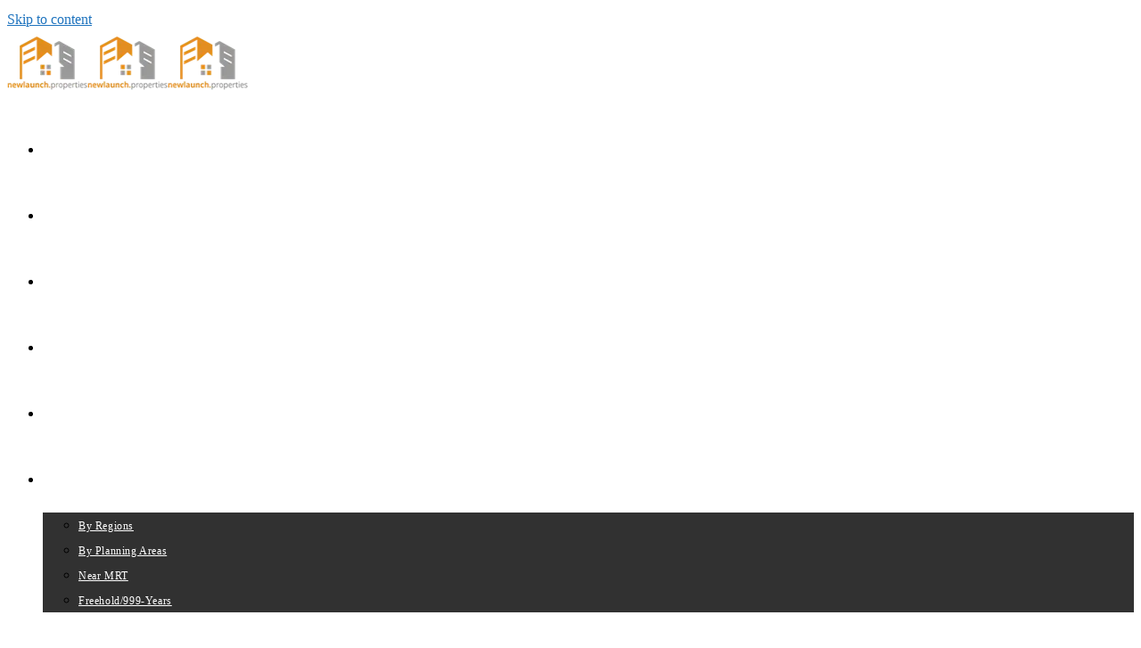

--- FILE ---
content_type: text/html; charset=UTF-8
request_url: https://newlaunch.properties/additional-buyers-stamp-duty/
body_size: 29327
content:
<!DOCTYPE html>
<html class="html" lang="en-GB">
<head> <script>
var gform;gform||(document.addEventListener("gform_main_scripts_loaded",function(){gform.scriptsLoaded=!0}),document.addEventListener("gform/theme/scripts_loaded",function(){gform.themeScriptsLoaded=!0}),window.addEventListener("DOMContentLoaded",function(){gform.domLoaded=!0}),gform={domLoaded:!1,scriptsLoaded:!1,themeScriptsLoaded:!1,isFormEditor:()=>"function"==typeof InitializeEditor,callIfLoaded:function(o){return!(!gform.domLoaded||!gform.scriptsLoaded||!gform.themeScriptsLoaded&&!gform.isFormEditor()||(gform.isFormEditor()&&console.warn("The use of gform.initializeOnLoaded() is deprecated in the form editor context and will be removed in Gravity Forms 3.1."),o(),0))},initializeOnLoaded:function(o){gform.callIfLoaded(o)||(document.addEventListener("gform_main_scripts_loaded",()=>{gform.scriptsLoaded=!0,gform.callIfLoaded(o)}),document.addEventListener("gform/theme/scripts_loaded",()=>{gform.themeScriptsLoaded=!0,gform.callIfLoaded(o)}),window.addEventListener("DOMContentLoaded",()=>{gform.domLoaded=!0,gform.callIfLoaded(o)}))},hooks:{action:{},filter:{}},addAction:function(o,r,e,t){gform.addHook("action",o,r,e,t)},addFilter:function(o,r,e,t){gform.addHook("filter",o,r,e,t)},doAction:function(o){gform.doHook("action",o,arguments)},applyFilters:function(o){return gform.doHook("filter",o,arguments)},removeAction:function(o,r){gform.removeHook("action",o,r)},removeFilter:function(o,r,e){gform.removeHook("filter",o,r,e)},addHook:function(o,r,e,t,n){null==gform.hooks[o][r]&&(gform.hooks[o][r]=[]);var d=gform.hooks[o][r];null==n&&(n=r+"_"+d.length),gform.hooks[o][r].push({tag:n,callable:e,priority:t=null==t?10:t})},doHook:function(r,o,e){var t;if(e=Array.prototype.slice.call(e,1),null!=gform.hooks[r][o]&&((o=gform.hooks[r][o]).sort(function(o,r){return o.priority-r.priority}),o.forEach(function(o){"function"!=typeof(t=o.callable)&&(t=window[t]),"action"==r?t.apply(null,e):e[0]=t.apply(null,e)})),"filter"==r)return e[0]},removeHook:function(o,r,t,n){var e;null!=gform.hooks[o][r]&&(e=(e=gform.hooks[o][r]).filter(function(o,r,e){return!!(null!=n&&n!=o.tag||null!=t&&t!=o.priority)}),gform.hooks[o][r]=e)}});
</script>
<meta charset="UTF-8"><script>if(navigator.userAgent.match(/MSIE|Internet Explorer/i)||navigator.userAgent.match(/Trident\/7\..*?rv:11/i)){var href=document.location.href;if(!href.match(/[?&]nowprocket/)){if(href.indexOf("?")==-1){if(href.indexOf("#")==-1){document.location.href=href+"?nowprocket=1"}else{document.location.href=href.replace("#","?nowprocket=1#")}}else{if(href.indexOf("#")==-1){document.location.href=href+"&nowprocket=1"}else{document.location.href=href.replace("#","&nowprocket=1#")}}}}</script><script>class RocketLazyLoadScripts{constructor(){this.v="1.2.3",this.triggerEvents=["keydown","mousedown","mousemove","touchmove","touchstart","touchend","wheel"],this.userEventHandler=this._triggerListener.bind(this),this.touchStartHandler=this._onTouchStart.bind(this),this.touchMoveHandler=this._onTouchMove.bind(this),this.touchEndHandler=this._onTouchEnd.bind(this),this.clickHandler=this._onClick.bind(this),this.interceptedClicks=[],window.addEventListener("pageshow",t=>{this.persisted=t.persisted}),window.addEventListener("DOMContentLoaded",()=>{this._preconnect3rdParties()}),this.delayedScripts={normal:[],async:[],defer:[]},this.trash=[],this.allJQueries=[]}_addUserInteractionListener(t){if(document.hidden){t._triggerListener();return}this.triggerEvents.forEach(e=>window.addEventListener(e,t.userEventHandler,{passive:!0})),window.addEventListener("touchstart",t.touchStartHandler,{passive:!0}),window.addEventListener("mousedown",t.touchStartHandler),document.addEventListener("visibilitychange",t.userEventHandler)}_removeUserInteractionListener(){this.triggerEvents.forEach(t=>window.removeEventListener(t,this.userEventHandler,{passive:!0})),document.removeEventListener("visibilitychange",this.userEventHandler)}_onTouchStart(t){"HTML"!==t.target.tagName&&(window.addEventListener("touchend",this.touchEndHandler),window.addEventListener("mouseup",this.touchEndHandler),window.addEventListener("touchmove",this.touchMoveHandler,{passive:!0}),window.addEventListener("mousemove",this.touchMoveHandler),t.target.addEventListener("click",this.clickHandler),this._renameDOMAttribute(t.target,"onclick","rocket-onclick"),this._pendingClickStarted())}_onTouchMove(t){window.removeEventListener("touchend",this.touchEndHandler),window.removeEventListener("mouseup",this.touchEndHandler),window.removeEventListener("touchmove",this.touchMoveHandler,{passive:!0}),window.removeEventListener("mousemove",this.touchMoveHandler),t.target.removeEventListener("click",this.clickHandler),this._renameDOMAttribute(t.target,"rocket-onclick","onclick"),this._pendingClickFinished()}_onTouchEnd(t){window.removeEventListener("touchend",this.touchEndHandler),window.removeEventListener("mouseup",this.touchEndHandler),window.removeEventListener("touchmove",this.touchMoveHandler,{passive:!0}),window.removeEventListener("mousemove",this.touchMoveHandler)}_onClick(t){t.target.removeEventListener("click",this.clickHandler),this._renameDOMAttribute(t.target,"rocket-onclick","onclick"),this.interceptedClicks.push(t),t.preventDefault(),t.stopPropagation(),t.stopImmediatePropagation(),this._pendingClickFinished()}_replayClicks(){window.removeEventListener("touchstart",this.touchStartHandler,{passive:!0}),window.removeEventListener("mousedown",this.touchStartHandler),this.interceptedClicks.forEach(t=>{t.target.dispatchEvent(new MouseEvent("click",{view:t.view,bubbles:!0,cancelable:!0}))})}_waitForPendingClicks(){return new Promise(t=>{this._isClickPending?this._pendingClickFinished=t:t()})}_pendingClickStarted(){this._isClickPending=!0}_pendingClickFinished(){this._isClickPending=!1}_renameDOMAttribute(t,e,r){t.hasAttribute&&t.hasAttribute(e)&&(event.target.setAttribute(r,event.target.getAttribute(e)),event.target.removeAttribute(e))}_triggerListener(){this._removeUserInteractionListener(this),"loading"===document.readyState?document.addEventListener("DOMContentLoaded",this._loadEverythingNow.bind(this)):this._loadEverythingNow()}_preconnect3rdParties(){let t=[];document.querySelectorAll("script[type=rocketlazyloadscript]").forEach(e=>{if(e.hasAttribute("src")){let r=new URL(e.src).origin;r!==location.origin&&t.push({src:r,crossOrigin:e.crossOrigin||"module"===e.getAttribute("data-rocket-type")})}}),t=[...new Map(t.map(t=>[JSON.stringify(t),t])).values()],this._batchInjectResourceHints(t,"preconnect")}async _loadEverythingNow(){this.lastBreath=Date.now(),this._delayEventListeners(this),this._delayJQueryReady(this),this._handleDocumentWrite(),this._registerAllDelayedScripts(),this._preloadAllScripts(),await this._loadScriptsFromList(this.delayedScripts.normal),await this._loadScriptsFromList(this.delayedScripts.defer),await this._loadScriptsFromList(this.delayedScripts.async);try{await this._triggerDOMContentLoaded(),await this._triggerWindowLoad()}catch(t){console.error(t)}window.dispatchEvent(new Event("rocket-allScriptsLoaded")),this._waitForPendingClicks().then(()=>{this._replayClicks()}),this._emptyTrash()}_registerAllDelayedScripts(){document.querySelectorAll("script[type=rocketlazyloadscript]").forEach(t=>{t.hasAttribute("data-rocket-src")?t.hasAttribute("async")&&!1!==t.async?this.delayedScripts.async.push(t):t.hasAttribute("defer")&&!1!==t.defer||"module"===t.getAttribute("data-rocket-type")?this.delayedScripts.defer.push(t):this.delayedScripts.normal.push(t):this.delayedScripts.normal.push(t)})}async _transformScript(t){return new Promise((await this._littleBreath(),navigator.userAgent.indexOf("Firefox/")>0||""===navigator.vendor)?e=>{let r=document.createElement("script");[...t.attributes].forEach(t=>{let e=t.nodeName;"type"!==e&&("data-rocket-type"===e&&(e="type"),"data-rocket-src"===e&&(e="src"),r.setAttribute(e,t.nodeValue))}),t.text&&(r.text=t.text),r.hasAttribute("src")?(r.addEventListener("load",e),r.addEventListener("error",e)):(r.text=t.text,e());try{t.parentNode.replaceChild(r,t)}catch(i){e()}}:async e=>{function r(){t.setAttribute("data-rocket-status","failed"),e()}try{let i=t.getAttribute("data-rocket-type"),n=t.getAttribute("data-rocket-src");t.text,i?(t.type=i,t.removeAttribute("data-rocket-type")):t.removeAttribute("type"),t.addEventListener("load",function r(){t.setAttribute("data-rocket-status","executed"),e()}),t.addEventListener("error",r),n?(t.removeAttribute("data-rocket-src"),t.src=n):t.src="data:text/javascript;base64,"+window.btoa(unescape(encodeURIComponent(t.text)))}catch(s){r()}})}async _loadScriptsFromList(t){let e=t.shift();return e&&e.isConnected?(await this._transformScript(e),this._loadScriptsFromList(t)):Promise.resolve()}_preloadAllScripts(){this._batchInjectResourceHints([...this.delayedScripts.normal,...this.delayedScripts.defer,...this.delayedScripts.async],"preload")}_batchInjectResourceHints(t,e){var r=document.createDocumentFragment();t.forEach(t=>{let i=t.getAttribute&&t.getAttribute("data-rocket-src")||t.src;if(i){let n=document.createElement("link");n.href=i,n.rel=e,"preconnect"!==e&&(n.as="script"),t.getAttribute&&"module"===t.getAttribute("data-rocket-type")&&(n.crossOrigin=!0),t.crossOrigin&&(n.crossOrigin=t.crossOrigin),t.integrity&&(n.integrity=t.integrity),r.appendChild(n),this.trash.push(n)}}),document.head.appendChild(r)}_delayEventListeners(t){let e={};function r(t,r){!function t(r){!e[r]&&(e[r]={originalFunctions:{add:r.addEventListener,remove:r.removeEventListener},eventsToRewrite:[]},r.addEventListener=function(){arguments[0]=i(arguments[0]),e[r].originalFunctions.add.apply(r,arguments)},r.removeEventListener=function(){arguments[0]=i(arguments[0]),e[r].originalFunctions.remove.apply(r,arguments)});function i(t){return e[r].eventsToRewrite.indexOf(t)>=0?"rocket-"+t:t}}(t),e[t].eventsToRewrite.push(r)}function i(t,e){let r=t[e];Object.defineProperty(t,e,{get:()=>r||function(){},set(i){t["rocket"+e]=r=i}})}r(document,"DOMContentLoaded"),r(window,"DOMContentLoaded"),r(window,"load"),r(window,"pageshow"),r(document,"readystatechange"),i(document,"onreadystatechange"),i(window,"onload"),i(window,"onpageshow")}_delayJQueryReady(t){let e;function r(r){if(r&&r.fn&&!t.allJQueries.includes(r)){r.fn.ready=r.fn.init.prototype.ready=function(e){return t.domReadyFired?e.bind(document)(r):document.addEventListener("rocket-DOMContentLoaded",()=>e.bind(document)(r)),r([])};let i=r.fn.on;r.fn.on=r.fn.init.prototype.on=function(){if(this[0]===window){function t(t){return t.split(" ").map(t=>"load"===t||0===t.indexOf("load.")?"rocket-jquery-load":t).join(" ")}"string"==typeof arguments[0]||arguments[0]instanceof String?arguments[0]=t(arguments[0]):"object"==typeof arguments[0]&&Object.keys(arguments[0]).forEach(e=>{let r=arguments[0][e];delete arguments[0][e],arguments[0][t(e)]=r})}return i.apply(this,arguments),this},t.allJQueries.push(r)}e=r}r(window.jQuery),Object.defineProperty(window,"jQuery",{get:()=>e,set(t){r(t)}})}async _triggerDOMContentLoaded(){this.domReadyFired=!0,await this._littleBreath(),document.dispatchEvent(new Event("rocket-DOMContentLoaded")),await this._littleBreath(),window.dispatchEvent(new Event("rocket-DOMContentLoaded")),await this._littleBreath(),document.dispatchEvent(new Event("rocket-readystatechange")),await this._littleBreath(),document.rocketonreadystatechange&&document.rocketonreadystatechange()}async _triggerWindowLoad(){await this._littleBreath(),window.dispatchEvent(new Event("rocket-load")),await this._littleBreath(),window.rocketonload&&window.rocketonload(),await this._littleBreath(),this.allJQueries.forEach(t=>t(window).trigger("rocket-jquery-load")),await this._littleBreath();let t=new Event("rocket-pageshow");t.persisted=this.persisted,window.dispatchEvent(t),await this._littleBreath(),window.rocketonpageshow&&window.rocketonpageshow({persisted:this.persisted})}_handleDocumentWrite(){let t=new Map;document.write=document.writeln=function(e){let r=document.currentScript;r||console.error("WPRocket unable to document.write this: "+e);let i=document.createRange(),n=r.parentElement,s=t.get(r);void 0===s&&(s=r.nextSibling,t.set(r,s));let a=document.createDocumentFragment();i.setStart(a,0),a.appendChild(i.createContextualFragment(e)),n.insertBefore(a,s)}}async _littleBreath(){Date.now()-this.lastBreath>45&&(await this._requestAnimFrame(),this.lastBreath=Date.now())}async _requestAnimFrame(){return document.hidden?new Promise(t=>setTimeout(t)):new Promise(t=>requestAnimationFrame(t))}_emptyTrash(){this.trash.forEach(t=>t.remove())}static run(){let t=new RocketLazyLoadScripts;t._addUserInteractionListener(t)}}RocketLazyLoadScripts.run();</script>
	
	<link rel="profile" href="https://gmpg.org/xfn/11">

	<meta name='robots' content='index, follow, max-image-preview:large, max-snippet:-1, max-video-preview:-1' />
	<style>img:is([sizes="auto" i], [sizes^="auto," i]) { contain-intrinsic-size: 3000px 1500px }</style>
	<meta name="viewport" content="width=device-width, initial-scale=1">
	<!-- This site is optimized with the Yoast SEO plugin v24.0 - https://yoast.com/wordpress/plugins/seo/ -->
	<title>Additional Buyer&#039;s Stamp Duty ABSD Singapore - 1-Stop Investment Guide</title>
<link rel="preload" as="font" href="https://newlaunch.properties/wp-content/themes/oceanwp/assets/fonts/fontawesome/webfonts/fa-brands-400.woff2" crossorigin>
<link rel="preload" as="font" href="https://newlaunch.properties/wp-content/uploads/bb-plugin/icons/ultimate-icons/fonts/Ultimate-Icons.ttf" crossorigin><link rel="stylesheet" href="https://newlaunch.properties/wp-content/cache/min/1/a976414dfbe0c6a106ffe991150d0f2e.css" media="all" data-minify="1" />
	<meta name="description" content="Additional Buyer&#039;s Stamp Duty (ABSD). The essential guide to ABSD in Singapore. 1-stop New Launch Condo, EC &amp; Landed Property For Sale." />
	<link rel="canonical" href="https://newlaunch.properties/additional-buyers-stamp-duty/" />
	<meta property="og:locale" content="en_GB" />
	<meta property="og:type" content="article" />
	<meta property="og:title" content="Additional Buyer&#039;s Stamp Duty ABSD Singapore - 1-Stop Investment Guide" />
	<meta property="og:description" content="Additional Buyer&#039;s Stamp Duty (ABSD). The essential guide to ABSD in Singapore. 1-stop New Launch Condo, EC &amp; Landed Property For Sale." />
	<meta property="og:url" content="https://newlaunch.properties/additional-buyers-stamp-duty/" />
	<meta property="og:site_name" content="New Launch Private Residential Projects" />
	<meta property="article:modified_time" content="2021-03-28T02:33:53+00:00" />
	<meta property="og:image" content="https://newlaunch.properties/wp-content/uploads/2019/08/New-Launch-Properties-Additional-Buyers-Stamp-Duty-1-640x411.jpg" />
	<meta name="twitter:card" content="summary_large_image" />
	<meta name="twitter:label1" content="Estimated reading time" />
	<meta name="twitter:data1" content="1 minute" />
	<script type="application/ld+json" class="yoast-schema-graph">{"@context":"https://schema.org","@graph":[{"@type":"WebPage","@id":"https://newlaunch.properties/additional-buyers-stamp-duty/","url":"https://newlaunch.properties/additional-buyers-stamp-duty/","name":"Additional Buyer's Stamp Duty ABSD Singapore - 1-Stop Investment Guide","isPartOf":{"@id":"https://newlaunch.properties/#website"},"primaryImageOfPage":{"@id":"https://newlaunch.properties/additional-buyers-stamp-duty/#primaryimage"},"image":{"@id":"https://newlaunch.properties/additional-buyers-stamp-duty/#primaryimage"},"thumbnailUrl":"https://newlaunch.properties/wp-content/uploads/2019/08/New-Launch-Properties-Additional-Buyers-Stamp-Duty-1-640x411.jpg","datePublished":"2019-03-23T16:38:17+00:00","dateModified":"2021-03-28T02:33:53+00:00","description":"Additional Buyer's Stamp Duty (ABSD). The essential guide to ABSD in Singapore. 1-stop New Launch Condo, EC & Landed Property For Sale.","breadcrumb":{"@id":"https://newlaunch.properties/additional-buyers-stamp-duty/#breadcrumb"},"inLanguage":"en-GB","potentialAction":[{"@type":"ReadAction","target":["https://newlaunch.properties/additional-buyers-stamp-duty/"]}]},{"@type":"ImageObject","inLanguage":"en-GB","@id":"https://newlaunch.properties/additional-buyers-stamp-duty/#primaryimage","url":"https://newlaunch.properties/wp-content/uploads/2019/08/New-Launch-Properties-Additional-Buyers-Stamp-Duty-1.jpg","contentUrl":"https://newlaunch.properties/wp-content/uploads/2019/08/New-Launch-Properties-Additional-Buyers-Stamp-Duty-1.jpg","width":1400,"height":900,"caption":"New Launch Properties - Additional Buyer's Stamp Duty"},{"@type":"BreadcrumbList","@id":"https://newlaunch.properties/additional-buyers-stamp-duty/#breadcrumb","itemListElement":[{"@type":"ListItem","position":1,"name":"Home","item":"https://newlaunch.properties/"},{"@type":"ListItem","position":2,"name":"Additional Buyer&#8217;s Stamp Duty"}]},{"@type":"WebSite","@id":"https://newlaunch.properties/#website","url":"https://newlaunch.properties/","name":"New Launch Private Residential Projects","description":"","publisher":{"@id":"https://newlaunch.properties/#organization"},"potentialAction":[{"@type":"SearchAction","target":{"@type":"EntryPoint","urlTemplate":"https://newlaunch.properties/?s={search_term_string}"},"query-input":{"@type":"PropertyValueSpecification","valueRequired":true,"valueName":"search_term_string"}}],"inLanguage":"en-GB"},{"@type":"Organization","@id":"https://newlaunch.properties/#organization","name":"New Launch Private Residential Projects","url":"https://newlaunch.properties/","logo":{"@type":"ImageObject","inLanguage":"en-GB","@id":"https://newlaunch.properties/#/schema/logo/image/","url":"https://newlaunch.properties/wp-content/uploads/2019/08/cropped-NewLaunch-Properties-Logo-2-97-x-60-6.png","contentUrl":"https://newlaunch.properties/wp-content/uploads/2019/08/cropped-NewLaunch-Properties-Logo-2-97-x-60-6.png","width":97,"height":60,"caption":"New Launch Private Residential Projects"},"image":{"@id":"https://newlaunch.properties/#/schema/logo/image/"}}]}</script>
	<!-- / Yoast SEO plugin. -->


<link rel='dns-prefetch' href='//www.google.com' />

<link rel="alternate" type="application/rss+xml" title="New Launch Private Residential Projects &raquo; Feed" href="https://newlaunch.properties/feed/" />
<link rel="alternate" type="application/rss+xml" title="New Launch Private Residential Projects &raquo; Comments Feed" href="https://newlaunch.properties/comments/feed/" />
<link rel="preload" href="https://cdnjs.cloudflare.com/ajax/libs/foundicons/3.0.0/foundation-icons.woff" as="font" type="font/woff2" crossorigin="anonymous">
<link rel="preload" href="https://newlaunch.properties/wp-content/plugins/bb-plugin/fonts/fontawesome/5.15.4/webfonts/fa-solid-900.woff2" as="font" type="font/woff2" crossorigin="anonymous">
<style id='wp-emoji-styles-inline-css'>

	img.wp-smiley, img.emoji {
		display: inline !important;
		border: none !important;
		box-shadow: none !important;
		height: 1em !important;
		width: 1em !important;
		margin: 0 0.07em !important;
		vertical-align: -0.1em !important;
		background: none !important;
		padding: 0 !important;
	}
</style>

<style id='wp-block-library-theme-inline-css'>
.wp-block-audio :where(figcaption){color:#555;font-size:13px;text-align:center}.is-dark-theme .wp-block-audio :where(figcaption){color:#ffffffa6}.wp-block-audio{margin:0 0 1em}.wp-block-code{border:1px solid #ccc;border-radius:4px;font-family:Menlo,Consolas,monaco,monospace;padding:.8em 1em}.wp-block-embed :where(figcaption){color:#555;font-size:13px;text-align:center}.is-dark-theme .wp-block-embed :where(figcaption){color:#ffffffa6}.wp-block-embed{margin:0 0 1em}.blocks-gallery-caption{color:#555;font-size:13px;text-align:center}.is-dark-theme .blocks-gallery-caption{color:#ffffffa6}:root :where(.wp-block-image figcaption){color:#555;font-size:13px;text-align:center}.is-dark-theme :root :where(.wp-block-image figcaption){color:#ffffffa6}.wp-block-image{margin:0 0 1em}.wp-block-pullquote{border-bottom:4px solid;border-top:4px solid;color:currentColor;margin-bottom:1.75em}.wp-block-pullquote cite,.wp-block-pullquote footer,.wp-block-pullquote__citation{color:currentColor;font-size:.8125em;font-style:normal;text-transform:uppercase}.wp-block-quote{border-left:.25em solid;margin:0 0 1.75em;padding-left:1em}.wp-block-quote cite,.wp-block-quote footer{color:currentColor;font-size:.8125em;font-style:normal;position:relative}.wp-block-quote:where(.has-text-align-right){border-left:none;border-right:.25em solid;padding-left:0;padding-right:1em}.wp-block-quote:where(.has-text-align-center){border:none;padding-left:0}.wp-block-quote.is-large,.wp-block-quote.is-style-large,.wp-block-quote:where(.is-style-plain){border:none}.wp-block-search .wp-block-search__label{font-weight:700}.wp-block-search__button{border:1px solid #ccc;padding:.375em .625em}:where(.wp-block-group.has-background){padding:1.25em 2.375em}.wp-block-separator.has-css-opacity{opacity:.4}.wp-block-separator{border:none;border-bottom:2px solid;margin-left:auto;margin-right:auto}.wp-block-separator.has-alpha-channel-opacity{opacity:1}.wp-block-separator:not(.is-style-wide):not(.is-style-dots){width:100px}.wp-block-separator.has-background:not(.is-style-dots){border-bottom:none;height:1px}.wp-block-separator.has-background:not(.is-style-wide):not(.is-style-dots){height:2px}.wp-block-table{margin:0 0 1em}.wp-block-table td,.wp-block-table th{word-break:normal}.wp-block-table :where(figcaption){color:#555;font-size:13px;text-align:center}.is-dark-theme .wp-block-table :where(figcaption){color:#ffffffa6}.wp-block-video :where(figcaption){color:#555;font-size:13px;text-align:center}.is-dark-theme .wp-block-video :where(figcaption){color:#ffffffa6}.wp-block-video{margin:0 0 1em}:root :where(.wp-block-template-part.has-background){margin-bottom:0;margin-top:0;padding:1.25em 2.375em}
</style>
<style id='classic-theme-styles-inline-css'>
/*! This file is auto-generated */
.wp-block-button__link{color:#fff;background-color:#32373c;border-radius:9999px;box-shadow:none;text-decoration:none;padding:calc(.667em + 2px) calc(1.333em + 2px);font-size:1.125em}.wp-block-file__button{background:#32373c;color:#fff;text-decoration:none}
</style>
<style id='global-styles-inline-css'>
:root{--wp--preset--aspect-ratio--square: 1;--wp--preset--aspect-ratio--4-3: 4/3;--wp--preset--aspect-ratio--3-4: 3/4;--wp--preset--aspect-ratio--3-2: 3/2;--wp--preset--aspect-ratio--2-3: 2/3;--wp--preset--aspect-ratio--16-9: 16/9;--wp--preset--aspect-ratio--9-16: 9/16;--wp--preset--color--black: #000000;--wp--preset--color--cyan-bluish-gray: #abb8c3;--wp--preset--color--white: #ffffff;--wp--preset--color--pale-pink: #f78da7;--wp--preset--color--vivid-red: #cf2e2e;--wp--preset--color--luminous-vivid-orange: #ff6900;--wp--preset--color--luminous-vivid-amber: #fcb900;--wp--preset--color--light-green-cyan: #7bdcb5;--wp--preset--color--vivid-green-cyan: #00d084;--wp--preset--color--pale-cyan-blue: #8ed1fc;--wp--preset--color--vivid-cyan-blue: #0693e3;--wp--preset--color--vivid-purple: #9b51e0;--wp--preset--gradient--vivid-cyan-blue-to-vivid-purple: linear-gradient(135deg,rgba(6,147,227,1) 0%,rgb(155,81,224) 100%);--wp--preset--gradient--light-green-cyan-to-vivid-green-cyan: linear-gradient(135deg,rgb(122,220,180) 0%,rgb(0,208,130) 100%);--wp--preset--gradient--luminous-vivid-amber-to-luminous-vivid-orange: linear-gradient(135deg,rgba(252,185,0,1) 0%,rgba(255,105,0,1) 100%);--wp--preset--gradient--luminous-vivid-orange-to-vivid-red: linear-gradient(135deg,rgba(255,105,0,1) 0%,rgb(207,46,46) 100%);--wp--preset--gradient--very-light-gray-to-cyan-bluish-gray: linear-gradient(135deg,rgb(238,238,238) 0%,rgb(169,184,195) 100%);--wp--preset--gradient--cool-to-warm-spectrum: linear-gradient(135deg,rgb(74,234,220) 0%,rgb(151,120,209) 20%,rgb(207,42,186) 40%,rgb(238,44,130) 60%,rgb(251,105,98) 80%,rgb(254,248,76) 100%);--wp--preset--gradient--blush-light-purple: linear-gradient(135deg,rgb(255,206,236) 0%,rgb(152,150,240) 100%);--wp--preset--gradient--blush-bordeaux: linear-gradient(135deg,rgb(254,205,165) 0%,rgb(254,45,45) 50%,rgb(107,0,62) 100%);--wp--preset--gradient--luminous-dusk: linear-gradient(135deg,rgb(255,203,112) 0%,rgb(199,81,192) 50%,rgb(65,88,208) 100%);--wp--preset--gradient--pale-ocean: linear-gradient(135deg,rgb(255,245,203) 0%,rgb(182,227,212) 50%,rgb(51,167,181) 100%);--wp--preset--gradient--electric-grass: linear-gradient(135deg,rgb(202,248,128) 0%,rgb(113,206,126) 100%);--wp--preset--gradient--midnight: linear-gradient(135deg,rgb(2,3,129) 0%,rgb(40,116,252) 100%);--wp--preset--font-size--small: 13px;--wp--preset--font-size--medium: 20px;--wp--preset--font-size--large: 36px;--wp--preset--font-size--x-large: 42px;--wp--preset--spacing--20: 0.44rem;--wp--preset--spacing--30: 0.67rem;--wp--preset--spacing--40: 1rem;--wp--preset--spacing--50: 1.5rem;--wp--preset--spacing--60: 2.25rem;--wp--preset--spacing--70: 3.38rem;--wp--preset--spacing--80: 5.06rem;--wp--preset--shadow--natural: 6px 6px 9px rgba(0, 0, 0, 0.2);--wp--preset--shadow--deep: 12px 12px 50px rgba(0, 0, 0, 0.4);--wp--preset--shadow--sharp: 6px 6px 0px rgba(0, 0, 0, 0.2);--wp--preset--shadow--outlined: 6px 6px 0px -3px rgba(255, 255, 255, 1), 6px 6px rgba(0, 0, 0, 1);--wp--preset--shadow--crisp: 6px 6px 0px rgba(0, 0, 0, 1);}:where(.is-layout-flex){gap: 0.5em;}:where(.is-layout-grid){gap: 0.5em;}body .is-layout-flex{display: flex;}.is-layout-flex{flex-wrap: wrap;align-items: center;}.is-layout-flex > :is(*, div){margin: 0;}body .is-layout-grid{display: grid;}.is-layout-grid > :is(*, div){margin: 0;}:where(.wp-block-columns.is-layout-flex){gap: 2em;}:where(.wp-block-columns.is-layout-grid){gap: 2em;}:where(.wp-block-post-template.is-layout-flex){gap: 1.25em;}:where(.wp-block-post-template.is-layout-grid){gap: 1.25em;}.has-black-color{color: var(--wp--preset--color--black) !important;}.has-cyan-bluish-gray-color{color: var(--wp--preset--color--cyan-bluish-gray) !important;}.has-white-color{color: var(--wp--preset--color--white) !important;}.has-pale-pink-color{color: var(--wp--preset--color--pale-pink) !important;}.has-vivid-red-color{color: var(--wp--preset--color--vivid-red) !important;}.has-luminous-vivid-orange-color{color: var(--wp--preset--color--luminous-vivid-orange) !important;}.has-luminous-vivid-amber-color{color: var(--wp--preset--color--luminous-vivid-amber) !important;}.has-light-green-cyan-color{color: var(--wp--preset--color--light-green-cyan) !important;}.has-vivid-green-cyan-color{color: var(--wp--preset--color--vivid-green-cyan) !important;}.has-pale-cyan-blue-color{color: var(--wp--preset--color--pale-cyan-blue) !important;}.has-vivid-cyan-blue-color{color: var(--wp--preset--color--vivid-cyan-blue) !important;}.has-vivid-purple-color{color: var(--wp--preset--color--vivid-purple) !important;}.has-black-background-color{background-color: var(--wp--preset--color--black) !important;}.has-cyan-bluish-gray-background-color{background-color: var(--wp--preset--color--cyan-bluish-gray) !important;}.has-white-background-color{background-color: var(--wp--preset--color--white) !important;}.has-pale-pink-background-color{background-color: var(--wp--preset--color--pale-pink) !important;}.has-vivid-red-background-color{background-color: var(--wp--preset--color--vivid-red) !important;}.has-luminous-vivid-orange-background-color{background-color: var(--wp--preset--color--luminous-vivid-orange) !important;}.has-luminous-vivid-amber-background-color{background-color: var(--wp--preset--color--luminous-vivid-amber) !important;}.has-light-green-cyan-background-color{background-color: var(--wp--preset--color--light-green-cyan) !important;}.has-vivid-green-cyan-background-color{background-color: var(--wp--preset--color--vivid-green-cyan) !important;}.has-pale-cyan-blue-background-color{background-color: var(--wp--preset--color--pale-cyan-blue) !important;}.has-vivid-cyan-blue-background-color{background-color: var(--wp--preset--color--vivid-cyan-blue) !important;}.has-vivid-purple-background-color{background-color: var(--wp--preset--color--vivid-purple) !important;}.has-black-border-color{border-color: var(--wp--preset--color--black) !important;}.has-cyan-bluish-gray-border-color{border-color: var(--wp--preset--color--cyan-bluish-gray) !important;}.has-white-border-color{border-color: var(--wp--preset--color--white) !important;}.has-pale-pink-border-color{border-color: var(--wp--preset--color--pale-pink) !important;}.has-vivid-red-border-color{border-color: var(--wp--preset--color--vivid-red) !important;}.has-luminous-vivid-orange-border-color{border-color: var(--wp--preset--color--luminous-vivid-orange) !important;}.has-luminous-vivid-amber-border-color{border-color: var(--wp--preset--color--luminous-vivid-amber) !important;}.has-light-green-cyan-border-color{border-color: var(--wp--preset--color--light-green-cyan) !important;}.has-vivid-green-cyan-border-color{border-color: var(--wp--preset--color--vivid-green-cyan) !important;}.has-pale-cyan-blue-border-color{border-color: var(--wp--preset--color--pale-cyan-blue) !important;}.has-vivid-cyan-blue-border-color{border-color: var(--wp--preset--color--vivid-cyan-blue) !important;}.has-vivid-purple-border-color{border-color: var(--wp--preset--color--vivid-purple) !important;}.has-vivid-cyan-blue-to-vivid-purple-gradient-background{background: var(--wp--preset--gradient--vivid-cyan-blue-to-vivid-purple) !important;}.has-light-green-cyan-to-vivid-green-cyan-gradient-background{background: var(--wp--preset--gradient--light-green-cyan-to-vivid-green-cyan) !important;}.has-luminous-vivid-amber-to-luminous-vivid-orange-gradient-background{background: var(--wp--preset--gradient--luminous-vivid-amber-to-luminous-vivid-orange) !important;}.has-luminous-vivid-orange-to-vivid-red-gradient-background{background: var(--wp--preset--gradient--luminous-vivid-orange-to-vivid-red) !important;}.has-very-light-gray-to-cyan-bluish-gray-gradient-background{background: var(--wp--preset--gradient--very-light-gray-to-cyan-bluish-gray) !important;}.has-cool-to-warm-spectrum-gradient-background{background: var(--wp--preset--gradient--cool-to-warm-spectrum) !important;}.has-blush-light-purple-gradient-background{background: var(--wp--preset--gradient--blush-light-purple) !important;}.has-blush-bordeaux-gradient-background{background: var(--wp--preset--gradient--blush-bordeaux) !important;}.has-luminous-dusk-gradient-background{background: var(--wp--preset--gradient--luminous-dusk) !important;}.has-pale-ocean-gradient-background{background: var(--wp--preset--gradient--pale-ocean) !important;}.has-electric-grass-gradient-background{background: var(--wp--preset--gradient--electric-grass) !important;}.has-midnight-gradient-background{background: var(--wp--preset--gradient--midnight) !important;}.has-small-font-size{font-size: var(--wp--preset--font-size--small) !important;}.has-medium-font-size{font-size: var(--wp--preset--font-size--medium) !important;}.has-large-font-size{font-size: var(--wp--preset--font-size--large) !important;}.has-x-large-font-size{font-size: var(--wp--preset--font-size--x-large) !important;}
:where(.wp-block-post-template.is-layout-flex){gap: 1.25em;}:where(.wp-block-post-template.is-layout-grid){gap: 1.25em;}
:where(.wp-block-columns.is-layout-flex){gap: 2em;}:where(.wp-block-columns.is-layout-grid){gap: 2em;}
:root :where(.wp-block-pullquote){font-size: 1.5em;line-height: 1.6;}
</style>












<style id='searchwp-live-search-inline-css'>
.searchwp-live-search-result .searchwp-live-search-result--title a {
  font-size: 16px;
}
.searchwp-live-search-result .searchwp-live-search-result--price {
  font-size: 14px;
}
.searchwp-live-search-result .searchwp-live-search-result--add-to-cart .button {
  font-size: 14px;
}

</style>











<style id='rocket-lazyload-inline-css'>
.rll-youtube-player{position:relative;padding-bottom:56.23%;height:0;overflow:hidden;max-width:100%;}.rll-youtube-player:focus-within{outline: 2px solid currentColor;outline-offset: 5px;}.rll-youtube-player iframe{position:absolute;top:0;left:0;width:100%;height:100%;z-index:100;background:0 0}.rll-youtube-player img{bottom:0;display:block;left:0;margin:auto;max-width:100%;width:100%;position:absolute;right:0;top:0;border:none;height:auto;-webkit-transition:.4s all;-moz-transition:.4s all;transition:.4s all}.rll-youtube-player img:hover{-webkit-filter:brightness(75%)}.rll-youtube-player .play{height:100%;width:100%;left:0;top:0;position:absolute;background:url(https://newlaunch.properties/wp-content/plugins/wp-rocket/assets/img/youtube.png) no-repeat center;background-color: transparent !important;cursor:pointer;border:none;}.wp-embed-responsive .wp-has-aspect-ratio .rll-youtube-player{position:absolute;padding-bottom:0;width:100%;height:100%;top:0;bottom:0;left:0;right:0}
</style>
<script src="https://newlaunch.properties/wp-includes/js/jquery/jquery.min.js" id="jquery-core-js"></script>
<script type="rocketlazyloadscript" data-rocket-src="https://newlaunch.properties/wp-includes/js/jquery/jquery-migrate.min.js" id="jquery-migrate-js" defer></script>
<script type="rocketlazyloadscript" data-rocket-src="https://newlaunch.properties/wp-content/plugins/bbpowerpack/assets/js/jquery.cookie.min.js" id="jquery-cookie-js" defer></script>
<script id="analytify-events-tracking-js-extra">
var analytify_events_tracking = {"ajaxurl":"https:\/\/newlaunch.properties\/wp-admin\/admin-ajax.php","tracking_mode":"gtag","ga_mode":"ga4","tracking_code":"UA-137879195-1","is_track_user":"1","root_domain":"","affiliate_link":"","download_extension":"zip|mp3*|mpe*g|pdf|docx*|pptx*|xlsx*|rar*","anchor_tracking":""};
</script>
<script type="rocketlazyloadscript" data-rocket-src="https://newlaunch.properties/wp-content/plugins/wp-analytify-pro/inc/modules/events-tracking/assets/js/analytify-events-tracking.min.js" id="analytify-events-tracking-js" defer></script>
<script defer='defer' src="https://newlaunch.properties/wp-content/plugins/gravityforms/js/jquery.json.min.js" id="gform_json-js"></script>
<script id="gform_gravityforms-js-extra">
var gf_global = {"gf_currency_config":{"name":"Singapore Dollar","symbol_left":"$","symbol_right":"","symbol_padding":" ","thousand_separator":",","decimal_separator":".","decimals":2,"code":"SGD"},"base_url":"https:\/\/newlaunch.properties\/wp-content\/plugins\/gravityforms","number_formats":[],"spinnerUrl":"https:\/\/newlaunch.properties\/wp-content\/plugins\/gravityforms\/images\/spinner.svg","version_hash":"70be9c88ba7cb92906537535dc84b6ea","strings":{"newRowAdded":"New row added.","rowRemoved":"Row removed","formSaved":"The form has been saved.  The content contains the link to return and complete the form."}};
var gform_i18n = {"datepicker":{"days":{"monday":"Mo","tuesday":"Tu","wednesday":"We","thursday":"Th","friday":"Fr","saturday":"Sa","sunday":"Su"},"months":{"january":"January","february":"February","march":"March","april":"April","may":"May","june":"June","july":"July","august":"August","september":"September","october":"October","november":"November","december":"December"},"firstDay":1,"iconText":"Select date"}};
var gf_legacy_multi = {"100":"1"};
var gform_gravityforms = {"strings":{"invalid_file_extension":"This type of file is not allowed. Must be one of the following:","delete_file":"Delete this file","in_progress":"in progress","file_exceeds_limit":"File exceeds size limit","illegal_extension":"This type of file is not allowed.","max_reached":"Maximum number of files reached","unknown_error":"There was a problem while saving the file on the server","currently_uploading":"Please wait for the uploading to complete","cancel":"Cancel","cancel_upload":"Cancel this upload","cancelled":"Cancelled"},"vars":{"images_url":"https:\/\/newlaunch.properties\/wp-content\/plugins\/gravityforms\/images"}};
</script>
<script type="rocketlazyloadscript" id="gform_gravityforms-js-before">
var gform;gform||(document.addEventListener("gform_main_scripts_loaded",function(){gform.scriptsLoaded=!0}),document.addEventListener("gform/theme/scripts_loaded",function(){gform.themeScriptsLoaded=!0}),window.addEventListener("DOMContentLoaded",function(){gform.domLoaded=!0}),gform={domLoaded:!1,scriptsLoaded:!1,themeScriptsLoaded:!1,isFormEditor:()=>"function"==typeof InitializeEditor,callIfLoaded:function(o){return!(!gform.domLoaded||!gform.scriptsLoaded||!gform.themeScriptsLoaded&&!gform.isFormEditor()||(gform.isFormEditor()&&console.warn("The use of gform.initializeOnLoaded() is deprecated in the form editor context and will be removed in Gravity Forms 3.1."),o(),0))},initializeOnLoaded:function(o){gform.callIfLoaded(o)||(document.addEventListener("gform_main_scripts_loaded",()=>{gform.scriptsLoaded=!0,gform.callIfLoaded(o)}),document.addEventListener("gform/theme/scripts_loaded",()=>{gform.themeScriptsLoaded=!0,gform.callIfLoaded(o)}),window.addEventListener("DOMContentLoaded",()=>{gform.domLoaded=!0,gform.callIfLoaded(o)}))},hooks:{action:{},filter:{}},addAction:function(o,r,e,t){gform.addHook("action",o,r,e,t)},addFilter:function(o,r,e,t){gform.addHook("filter",o,r,e,t)},doAction:function(o){gform.doHook("action",o,arguments)},applyFilters:function(o){return gform.doHook("filter",o,arguments)},removeAction:function(o,r){gform.removeHook("action",o,r)},removeFilter:function(o,r,e){gform.removeHook("filter",o,r,e)},addHook:function(o,r,e,t,n){null==gform.hooks[o][r]&&(gform.hooks[o][r]=[]);var d=gform.hooks[o][r];null==n&&(n=r+"_"+d.length),gform.hooks[o][r].push({tag:n,callable:e,priority:t=null==t?10:t})},doHook:function(r,o,e){var t;if(e=Array.prototype.slice.call(e,1),null!=gform.hooks[r][o]&&((o=gform.hooks[r][o]).sort(function(o,r){return o.priority-r.priority}),o.forEach(function(o){"function"!=typeof(t=o.callable)&&(t=window[t]),"action"==r?t.apply(null,e):e[0]=t.apply(null,e)})),"filter"==r)return e[0]},removeHook:function(o,r,t,n){var e;null!=gform.hooks[o][r]&&(e=(e=gform.hooks[o][r]).filter(function(o,r,e){return!!(null!=n&&n!=o.tag||null!=t&&t!=o.priority)}),gform.hooks[o][r]=e)}});
</script>
<script type="rocketlazyloadscript" defer='defer' data-rocket-src="https://newlaunch.properties/wp-content/plugins/gravityforms/js/gravityforms.min.js" id="gform_gravityforms-js"></script>
<script type="rocketlazyloadscript" defer='defer' data-rocket-src="https://www.google.com/recaptcha/api.js?hl=en&amp;ver=6.7.4#038;render=explicit" id="gform_recaptcha-js"></script>
<script type="rocketlazyloadscript" defer='defer' data-rocket-src="https://newlaunch.properties/wp-content/plugins/gravityforms/assets/js/dist/utils.min.js" id="gform_gravityforms_utils-js"></script>
<link rel="https://api.w.org/" href="https://newlaunch.properties/wp-json/" /><link rel="alternate" title="JSON" type="application/json" href="https://newlaunch.properties/wp-json/wp/v2/pages/3436" /><link rel="EditURI" type="application/rsd+xml" title="RSD" href="https://newlaunch.properties/xmlrpc.php?rsd" />
<meta name="generator" content="WordPress 6.7.4" />
<link rel='shortlink' href='https://newlaunch.properties/?p=3436' />
<link rel="alternate" title="oEmbed (JSON)" type="application/json+oembed" href="https://newlaunch.properties/wp-json/oembed/1.0/embed?url=https%3A%2F%2Fnewlaunch.properties%2Fadditional-buyers-stamp-duty%2F" />
<link rel="alternate" title="oEmbed (XML)" type="text/xml+oembed" href="https://newlaunch.properties/wp-json/oembed/1.0/embed?url=https%3A%2F%2Fnewlaunch.properties%2Fadditional-buyers-stamp-duty%2F&#038;format=xml" />
		<script type="rocketlazyloadscript">
			var bb_powerpack = {
				search_term: '',
				version: '2.39.1',
				getAjaxUrl: function() { return atob( 'aHR0cHM6Ly9uZXdsYXVuY2gucHJvcGVydGllcy93cC1hZG1pbi9hZG1pbi1hamF4LnBocA==' ); },
				callback: function() {}
			};
		</script>
		<script type="rocketlazyloadscript" data-rocket-type="text/javascript" data-rocket-src="//newlaunch.properties/?wordfence_syncAttackData=1769816816.4962" async></script><!-- This code is added by Analytify (5.5.0) https://analytify.io/ !-->
			<script type="rocketlazyloadscript" async data-rocket-src="https://www.googletagmanager.com/gtag/js?id=?UA-137879195-1"></script>
			<script type="rocketlazyloadscript">
			window.dataLayer = window.dataLayer || [];
			function gtag(){dataLayer.push(arguments);}
			gtag('js', new Date());

			const configuration = JSON.parse( '{"anonymize_ip":"false","forceSSL":"false","allow_display_features":"false","debug_mode":true}' );
			const gaID = 'UA-137879195-1';

			
			gtag('config', gaID, configuration);

			
			</script>

			<!-- This code is added by Analytify (5.5.0) !--><style>.recentcomments a{display:inline !important;padding:0 !important;margin:0 !important;}</style><style type="text/css">.broken_link, a.broken_link {
	text-decoration: line-through;
}</style><link rel="icon" href="https://newlaunch.properties/wp-content/uploads/2019/03/cropped-NewLaunch-Properties-Logo-350-x-350-32x32.png" sizes="32x32" />
<link rel="icon" href="https://newlaunch.properties/wp-content/uploads/2019/03/cropped-NewLaunch-Properties-Logo-350-x-350-192x192.png" sizes="192x192" />
<link rel="apple-touch-icon" href="https://newlaunch.properties/wp-content/uploads/2019/03/cropped-NewLaunch-Properties-Logo-350-x-350-180x180.png" />
<meta name="msapplication-TileImage" content="https://newlaunch.properties/wp-content/uploads/2019/03/cropped-NewLaunch-Properties-Logo-350-x-350-270x270.png" />
		<style id="wp-custom-css">
			/* Buttons in the footer */#footer-widgets .footer-box .footer-btn{display:inline-block;font-size:12px;line-height:1;color:#cca876;border:0 solid #202326;border-radius:3px;padding:20px 10px 10px 0;text-transform:uppercase;letter-spacing:1px}#footer-widgets .footer-box .footer-btn.first{margin-right:15px}#footer-widgets .footer-box .footer-btn:hover{background-color:;color:#fff}/*** REMOVE LABEL ON FIELDS USING PLACEHOLDER ***/.gform_wrapper .top_label .gfield_label,.gform_wrapper .field_sublabel_below .ginput_complex.ginput_container label{display:none}gform_body .validation_message{color:#cca876}.gform_wrapper div.validation_error{color:#cca876;border-top:2px solid #cca876;border-bottom:2px solid #cca876}/*** BUTTON STYLING ***/.gform_wrapper .gform_footer input.button{float:right}/*** FIELD STYLING ***/input[type=text],textarea{background:#eee;border:none;border-radius:0;color:#000 !important;padding:15px !important}/*** TABLE PADDING ***/table{border-collapse:collapse;width:100%}th,td{padding-top:10px;padding-bottom:10px;padding-left:10px;padding-right:10px;text-align:left;border:0 solid #ccc}/* Default button styling */.fl-page-nav-wrap .navbar-nav >li.header-menu-cta >a{font-size:14px;font-weight:inherit;color:#ffffff;background:#806543;border:none;border-radius:5px}/* Hover button styling */.fl-page-nav-wrap .navbar-nav >li.header-menu-cta >a:hover{font-size:14px;background:transparent;color:#542f34;border:1px solid #542f34}/* Allow Sticky Header */@media (max-width:991px){header[data-type="header"]{background-color:rgba(0,0,0,0.88);opacity:90%;left:0;position:fixed !important;right:0;top:0;width:100%;z-index:100}.admin-bar header[data-type="header"]{top:32px}}/* remove underline in links */.single-post:not(.elementor-page) .entry-content a,.page:not(.elementor-page):not(.woocommerce-page) .entry a{text-decoration:none !important}.single-post:not(.elementor-page) .entry-content a:hover,.page:not(.elementor-page):not(.woocommerce-page) .entry a:hover{text-decoration:none !important}/* Allow Sticky Header */@media (max-width:991px){header#site-header{background-color:rgba(0,0,0,0.88) !important;opacity:90%;left:0;position:fixed !important;right:0;top:0;width:100%;z-index:100}.admin-bar header#site-header{top:32px}		</style>
					<style>
				:root {
				--qlwapp-scheme-font-family:inherit;--qlwapp-scheme-font-size:18px;--qlwapp-scheme-icon-size:60px;--qlwapp-scheme-icon-font-size:24px;--qlwapp-scheme-brand:#4b779e;--qlwapp-scheme-box-message-word-break:break-all;				}
			</style>
			<!-- OceanWP CSS -->
<style type="text/css">
/* Colors */a:hover,a.light:hover,.theme-heading .text::before,.theme-heading .text::after,#top-bar-content >a:hover,#top-bar-social li.oceanwp-email a:hover,#site-navigation-wrap .dropdown-menu >li >a:hover,#site-header.medium-header #medium-searchform button:hover,.oceanwp-mobile-menu-icon a:hover,.blog-entry.post .blog-entry-header .entry-title a:hover,.blog-entry.post .blog-entry-readmore a:hover,.blog-entry.thumbnail-entry .blog-entry-category a,ul.meta li a:hover,.dropcap,.single nav.post-navigation .nav-links .title,body .related-post-title a:hover,body #wp-calendar caption,body .contact-info-widget.default i,body .contact-info-widget.big-icons i,body .custom-links-widget .oceanwp-custom-links li a:hover,body .custom-links-widget .oceanwp-custom-links li a:hover:before,body .posts-thumbnails-widget li a:hover,body .social-widget li.oceanwp-email a:hover,.comment-author .comment-meta .comment-reply-link,#respond #cancel-comment-reply-link:hover,#footer-widgets .footer-box a:hover,#footer-bottom a:hover,#footer-bottom #footer-bottom-menu a:hover,.sidr a:hover,.sidr-class-dropdown-toggle:hover,.sidr-class-menu-item-has-children.active >a,.sidr-class-menu-item-has-children.active >a >.sidr-class-dropdown-toggle,input[type=checkbox]:checked:before{color:#dd9933}.single nav.post-navigation .nav-links .title .owp-icon use,.blog-entry.post .blog-entry-readmore a:hover .owp-icon use,body .contact-info-widget.default .owp-icon use,body .contact-info-widget.big-icons .owp-icon use{stroke:#dd9933}input[type="button"],input[type="reset"],input[type="submit"],button[type="submit"],.button,#site-navigation-wrap .dropdown-menu >li.btn >a >span,.thumbnail:hover i,.thumbnail:hover .link-post-svg-icon,.post-quote-content,.omw-modal .omw-close-modal,body .contact-info-widget.big-icons li:hover i,body .contact-info-widget.big-icons li:hover .owp-icon,body div.wpforms-container-full .wpforms-form input[type=submit],body div.wpforms-container-full .wpforms-form button[type=submit],body div.wpforms-container-full .wpforms-form .wpforms-page-button{background-color:#dd9933}.widget-title{border-color:#dd9933}blockquote{border-color:#dd9933}.wp-block-quote{border-color:#dd9933}#searchform-dropdown{border-color:#dd9933}.dropdown-menu .sub-menu{border-color:#dd9933}.blog-entry.large-entry .blog-entry-readmore a:hover{border-color:#dd9933}.oceanwp-newsletter-form-wrap input[type="email"]:focus{border-color:#dd9933}.social-widget li.oceanwp-email a:hover{border-color:#dd9933}#respond #cancel-comment-reply-link:hover{border-color:#dd9933}body .contact-info-widget.big-icons li:hover i{border-color:#dd9933}body .contact-info-widget.big-icons li:hover .owp-icon{border-color:#dd9933}#footer-widgets .oceanwp-newsletter-form-wrap input[type="email"]:focus{border-color:#dd9933}input[type="button"]:hover,input[type="reset"]:hover,input[type="submit"]:hover,button[type="submit"]:hover,input[type="button"]:focus,input[type="reset"]:focus,input[type="submit"]:focus,button[type="submit"]:focus,.button:hover,.button:focus,#site-navigation-wrap .dropdown-menu >li.btn >a:hover >span,.post-quote-author,.omw-modal .omw-close-modal:hover,body div.wpforms-container-full .wpforms-form input[type=submit]:hover,body div.wpforms-container-full .wpforms-form button[type=submit]:hover,body div.wpforms-container-full .wpforms-form .wpforms-page-button:hover{background-color:#d8ab4e}a{color:#1e73be}a .owp-icon use{stroke:#1e73be}body .theme-button,body input[type="submit"],body button[type="submit"],body button,body .button,body div.wpforms-container-full .wpforms-form input[type=submit],body div.wpforms-container-full .wpforms-form button[type=submit],body div.wpforms-container-full .wpforms-form .wpforms-page-button{background-color:#dd9933}body .theme-button:hover,body input[type="submit"]:hover,body button[type="submit"]:hover,body button:hover,body .button:hover,body div.wpforms-container-full .wpforms-form input[type=submit]:hover,body div.wpforms-container-full .wpforms-form input[type=submit]:active,body div.wpforms-container-full .wpforms-form button[type=submit]:hover,body div.wpforms-container-full .wpforms-form button[type=submit]:active,body div.wpforms-container-full .wpforms-form .wpforms-page-button:hover,body div.wpforms-container-full .wpforms-form .wpforms-page-button:active{background-color:#d8ab4e}body .theme-button,body input[type="submit"],body button[type="submit"],body button,body .button,body div.wpforms-container-full .wpforms-form input[type=submit],body div.wpforms-container-full .wpforms-form button[type=submit],body div.wpforms-container-full .wpforms-form .wpforms-page-button{border-color:#ffffff}body .theme-button:hover,body input[type="submit"]:hover,body button[type="submit"]:hover,body button:hover,body .button:hover,body div.wpforms-container-full .wpforms-form input[type=submit]:hover,body div.wpforms-container-full .wpforms-form input[type=submit]:active,body div.wpforms-container-full .wpforms-form button[type=submit]:hover,body div.wpforms-container-full .wpforms-form button[type=submit]:active,body div.wpforms-container-full .wpforms-form .wpforms-page-button:hover,body div.wpforms-container-full .wpforms-form .wpforms-page-button:active{border-color:#ffffff}form input[type="text"],form input[type="password"],form input[type="email"],form input[type="url"],form input[type="date"],form input[type="month"],form input[type="time"],form input[type="datetime"],form input[type="datetime-local"],form input[type="week"],form input[type="number"],form input[type="search"],form input[type="tel"],form input[type="color"],form select,form textarea,.select2-container .select2-choice,.woocommerce .woocommerce-checkout .select2-container--default .select2-selection--single{border-color:#ededed}body div.wpforms-container-full .wpforms-form input[type=date],body div.wpforms-container-full .wpforms-form input[type=datetime],body div.wpforms-container-full .wpforms-form input[type=datetime-local],body div.wpforms-container-full .wpforms-form input[type=email],body div.wpforms-container-full .wpforms-form input[type=month],body div.wpforms-container-full .wpforms-form input[type=number],body div.wpforms-container-full .wpforms-form input[type=password],body div.wpforms-container-full .wpforms-form input[type=range],body div.wpforms-container-full .wpforms-form input[type=search],body div.wpforms-container-full .wpforms-form input[type=tel],body div.wpforms-container-full .wpforms-form input[type=text],body div.wpforms-container-full .wpforms-form input[type=time],body div.wpforms-container-full .wpforms-form input[type=url],body div.wpforms-container-full .wpforms-form input[type=week],body div.wpforms-container-full .wpforms-form select,body div.wpforms-container-full .wpforms-form textarea{border-color:#ededed}form input[type="text"]:focus,form input[type="password"]:focus,form input[type="email"]:focus,form input[type="tel"]:focus,form input[type="url"]:focus,form input[type="search"]:focus,form textarea:focus,.select2-drop-active,.select2-dropdown-open.select2-drop-above .select2-choice,.select2-dropdown-open.select2-drop-above .select2-choices,.select2-drop.select2-drop-above.select2-drop-active,.select2-container-active .select2-choice,.select2-container-active .select2-choices{border-color:#e0e0e0}body div.wpforms-container-full .wpforms-form input:focus,body div.wpforms-container-full .wpforms-form textarea:focus,body div.wpforms-container-full .wpforms-form select:focus{border-color:#e0e0e0}form input[type="text"],form input[type="password"],form input[type="email"],form input[type="url"],form input[type="date"],form input[type="month"],form input[type="time"],form input[type="datetime"],form input[type="datetime-local"],form input[type="week"],form input[type="number"],form input[type="search"],form input[type="tel"],form input[type="color"],form select,form textarea,.woocommerce .woocommerce-checkout .select2-container--default .select2-selection--single{background-color:#ffffff}body div.wpforms-container-full .wpforms-form input[type=date],body div.wpforms-container-full .wpforms-form input[type=datetime],body div.wpforms-container-full .wpforms-form input[type=datetime-local],body div.wpforms-container-full .wpforms-form input[type=email],body div.wpforms-container-full .wpforms-form input[type=month],body div.wpforms-container-full .wpforms-form input[type=number],body div.wpforms-container-full .wpforms-form input[type=password],body div.wpforms-container-full .wpforms-form input[type=range],body div.wpforms-container-full .wpforms-form input[type=search],body div.wpforms-container-full .wpforms-form input[type=tel],body div.wpforms-container-full .wpforms-form input[type=text],body div.wpforms-container-full .wpforms-form input[type=time],body div.wpforms-container-full .wpforms-form input[type=url],body div.wpforms-container-full .wpforms-form input[type=week],body div.wpforms-container-full .wpforms-form select,body div.wpforms-container-full .wpforms-form textarea{background-color:#ffffff}.page-header .page-header-title,.page-header.background-image-page-header .page-header-title{color:#ffffff}.page-header .page-subheading{color:#5b5b5b}.site-breadcrumbs a,.background-image-page-header .site-breadcrumbs a{color:#ffffff}.site-breadcrumbs a .owp-icon use,.background-image-page-header .site-breadcrumbs a .owp-icon use{stroke:#ffffff}.site-breadcrumbs a:hover,.background-image-page-header .site-breadcrumbs a:hover{color:#bba795}.site-breadcrumbs a:hover .owp-icon use,.background-image-page-header .site-breadcrumbs a:hover .owp-icon use{stroke:#bba795}body{color:#000000}/* OceanWP Style Settings CSS */.theme-button,input[type="submit"],button[type="submit"],button,.button,body div.wpforms-container-full .wpforms-form input[type=submit],body div.wpforms-container-full .wpforms-form button[type=submit],body div.wpforms-container-full .wpforms-form .wpforms-page-button{border-style:solid}.theme-button,input[type="submit"],button[type="submit"],button,.button,body div.wpforms-container-full .wpforms-form input[type=submit],body div.wpforms-container-full .wpforms-form button[type=submit],body div.wpforms-container-full .wpforms-form .wpforms-page-button{border-width:1px}form input[type="text"],form input[type="password"],form input[type="email"],form input[type="url"],form input[type="date"],form input[type="month"],form input[type="time"],form input[type="datetime"],form input[type="datetime-local"],form input[type="week"],form input[type="number"],form input[type="search"],form input[type="tel"],form input[type="color"],form select,form textarea{padding:12px 15px 12px 15px}body div.wpforms-container-full .wpforms-form input[type=date],body div.wpforms-container-full .wpforms-form input[type=datetime],body div.wpforms-container-full .wpforms-form input[type=datetime-local],body div.wpforms-container-full .wpforms-form input[type=email],body div.wpforms-container-full .wpforms-form input[type=month],body div.wpforms-container-full .wpforms-form input[type=number],body div.wpforms-container-full .wpforms-form input[type=password],body div.wpforms-container-full .wpforms-form input[type=range],body div.wpforms-container-full .wpforms-form input[type=search],body div.wpforms-container-full .wpforms-form input[type=tel],body div.wpforms-container-full .wpforms-form input[type=text],body div.wpforms-container-full .wpforms-form input[type=time],body div.wpforms-container-full .wpforms-form input[type=url],body div.wpforms-container-full .wpforms-form input[type=week],body div.wpforms-container-full .wpforms-form select,body div.wpforms-container-full .wpforms-form textarea{padding:12px 15px 12px 15px;height:auto}form input[type="text"],form input[type="password"],form input[type="email"],form input[type="url"],form input[type="date"],form input[type="month"],form input[type="time"],form input[type="datetime"],form input[type="datetime-local"],form input[type="week"],form input[type="number"],form input[type="search"],form input[type="tel"],form input[type="color"],form select,form textarea{border-width:1px 1px 4px 1px}body div.wpforms-container-full .wpforms-form input[type=date],body div.wpforms-container-full .wpforms-form input[type=datetime],body div.wpforms-container-full .wpforms-form input[type=datetime-local],body div.wpforms-container-full .wpforms-form input[type=email],body div.wpforms-container-full .wpforms-form input[type=month],body div.wpforms-container-full .wpforms-form input[type=number],body div.wpforms-container-full .wpforms-form input[type=password],body div.wpforms-container-full .wpforms-form input[type=range],body div.wpforms-container-full .wpforms-form input[type=search],body div.wpforms-container-full .wpforms-form input[type=tel],body div.wpforms-container-full .wpforms-form input[type=text],body div.wpforms-container-full .wpforms-form input[type=time],body div.wpforms-container-full .wpforms-form input[type=url],body div.wpforms-container-full .wpforms-form input[type=week],body div.wpforms-container-full .wpforms-form select,body div.wpforms-container-full .wpforms-form textarea{border-width:1px 1px 4px 1px}form input[type="text"],form input[type="password"],form input[type="email"],form input[type="url"],form input[type="date"],form input[type="month"],form input[type="time"],form input[type="datetime"],form input[type="datetime-local"],form input[type="week"],form input[type="number"],form input[type="search"],form input[type="tel"],form input[type="color"],form select,form textarea,.woocommerce .woocommerce-checkout .select2-container--default .select2-selection--single{border-style:solid}body div.wpforms-container-full .wpforms-form input[type=date],body div.wpforms-container-full .wpforms-form input[type=datetime],body div.wpforms-container-full .wpforms-form input[type=datetime-local],body div.wpforms-container-full .wpforms-form input[type=email],body div.wpforms-container-full .wpforms-form input[type=month],body div.wpforms-container-full .wpforms-form input[type=number],body div.wpforms-container-full .wpforms-form input[type=password],body div.wpforms-container-full .wpforms-form input[type=range],body div.wpforms-container-full .wpforms-form input[type=search],body div.wpforms-container-full .wpforms-form input[type=tel],body div.wpforms-container-full .wpforms-form input[type=text],body div.wpforms-container-full .wpforms-form input[type=time],body div.wpforms-container-full .wpforms-form input[type=url],body div.wpforms-container-full .wpforms-form input[type=week],body div.wpforms-container-full .wpforms-form select,body div.wpforms-container-full .wpforms-form textarea{border-style:solid}form input[type="text"],form input[type="password"],form input[type="email"],form input[type="url"],form input[type="date"],form input[type="month"],form input[type="time"],form input[type="datetime"],form input[type="datetime-local"],form input[type="week"],form input[type="number"],form input[type="search"],form input[type="tel"],form input[type="color"],form select,form textarea{border-radius:3px}body div.wpforms-container-full .wpforms-form input[type=date],body div.wpforms-container-full .wpforms-form input[type=datetime],body div.wpforms-container-full .wpforms-form input[type=datetime-local],body div.wpforms-container-full .wpforms-form input[type=email],body div.wpforms-container-full .wpforms-form input[type=month],body div.wpforms-container-full .wpforms-form input[type=number],body div.wpforms-container-full .wpforms-form input[type=password],body div.wpforms-container-full .wpforms-form input[type=range],body div.wpforms-container-full .wpforms-form input[type=search],body div.wpforms-container-full .wpforms-form input[type=tel],body div.wpforms-container-full .wpforms-form input[type=text],body div.wpforms-container-full .wpforms-form input[type=time],body div.wpforms-container-full .wpforms-form input[type=url],body div.wpforms-container-full .wpforms-form input[type=week],body div.wpforms-container-full .wpforms-form select,body div.wpforms-container-full .wpforms-form textarea{border-radius:3px}.page-numbers a,.page-numbers span:not(.elementor-screen-only),.page-links span{border-width:2px}@media (max-width:768px){.page-numbers a,.page-numbers span:not(.elementor-screen-only),.page-links span{border-width:px}}@media (max-width:480px){.page-numbers a,.page-numbers span:not(.elementor-screen-only),.page-links span{border-width:px}}#scroll-top{background-color:#dd9933}#scroll-top:hover{background-color:#d8ab4e}.page-header,.has-transparent-header .page-header{padding:25px 0 15px 0}/* Header */#site-logo #site-logo-inner,.oceanwp-social-menu .social-menu-inner,#site-header.full_screen-header .menu-bar-inner,.after-header-content .after-header-content-inner{height:74px}#site-navigation-wrap .dropdown-menu >li >a,.oceanwp-mobile-menu-icon a,.mobile-menu-close,.after-header-content-inner >a{line-height:74px}#site-header-inner{padding:5px 0 5px 0}#site-header,.has-transparent-header .is-sticky #site-header,.has-vh-transparent .is-sticky #site-header.vertical-header,#searchform-header-replace{background-color:rgba(255,255,255,0)}#site-header.has-header-media .overlay-header-media{background-color:rgba(0,0,0,0.5)}#site-logo #site-logo-inner a img,#site-header.center-header #site-navigation-wrap .middle-site-logo a img{max-width:90px}#site-logo a.site-logo-text{color:#2c2c2c}.effect-one #site-navigation-wrap .dropdown-menu >li >a.menu-link >span:after,.effect-three #site-navigation-wrap .dropdown-menu >li >a.menu-link >span:after,.effect-five #site-navigation-wrap .dropdown-menu >li >a.menu-link >span:before,.effect-five #site-navigation-wrap .dropdown-menu >li >a.menu-link >span:after,.effect-nine #site-navigation-wrap .dropdown-menu >li >a.menu-link >span:before,.effect-nine #site-navigation-wrap .dropdown-menu >li >a.menu-link >span:after{background-color:#dd9933}.effect-four #site-navigation-wrap .dropdown-menu >li >a.menu-link >span:before,.effect-four #site-navigation-wrap .dropdown-menu >li >a.menu-link >span:after,.effect-seven #site-navigation-wrap .dropdown-menu >li >a.menu-link:hover >span:after,.effect-seven #site-navigation-wrap .dropdown-menu >li.sfHover >a.menu-link >span:after{color:#dd9933}.effect-seven #site-navigation-wrap .dropdown-menu >li >a.menu-link:hover >span:after,.effect-seven #site-navigation-wrap .dropdown-menu >li.sfHover >a.menu-link >span:after{text-shadow:10px 0 #dd9933,-10px 0 #dd9933}#site-navigation-wrap .dropdown-menu >li >a{padding:0 12px}#site-navigation-wrap .dropdown-menu >li >a,.oceanwp-mobile-menu-icon a,#searchform-header-replace-close{color:#ffffff}#site-navigation-wrap .dropdown-menu >li >a .owp-icon use,.oceanwp-mobile-menu-icon a .owp-icon use,#searchform-header-replace-close .owp-icon use{stroke:#ffffff}#site-navigation-wrap .dropdown-menu >li >a:hover,.oceanwp-mobile-menu-icon a:hover,#searchform-header-replace-close:hover{color:#ededed}#site-navigation-wrap .dropdown-menu >li >a:hover .owp-icon use,.oceanwp-mobile-menu-icon a:hover .owp-icon use,#searchform-header-replace-close:hover .owp-icon use{stroke:#ededed}#site-navigation-wrap .dropdown-menu >.current-menu-item >a,#site-navigation-wrap .dropdown-menu >.current-menu-ancestor >a,#site-navigation-wrap .dropdown-menu >.current-menu-item >a:hover,#site-navigation-wrap .dropdown-menu >.current-menu-ancestor >a:hover{color:#dd9933}.dropdown-menu .sub-menu{min-width:200px}.dropdown-menu .sub-menu,#searchform-dropdown,.current-shop-items-dropdown{background-color:rgba(10,10,10,0.84)}.dropdown-menu .sub-menu,#searchform-dropdown,.current-shop-items-dropdown{border-color:#0a0a0a}.dropdown-menu ul li.menu-item,.navigation >ul >li >ul.megamenu.sub-menu >li,.navigation .megamenu li ul.sub-menu{border-color:rgba(10,10,10,0.73)}.dropdown-menu ul li a.menu-link{color:#ffffff}.dropdown-menu ul li a.menu-link .owp-icon use{stroke:#ffffff}.dropdown-menu ul li a.menu-link:hover{color:#ffffff}.dropdown-menu ul li a.menu-link:hover .owp-icon use{stroke:#ffffff}.dropdown-menu ul li a.menu-link:hover{background-color:rgba(10,10,10,0.73)}#searchform-dropdown input{background-color:#ffffff}#searchform-dropdown input{color:#232323}#mobile-dropdown{max-height:500px}#sidr,#mobile-dropdown{background-color:#000000}body .sidr a,body .sidr-class-dropdown-toggle,#mobile-dropdown ul li a,#mobile-dropdown ul li a .dropdown-toggle,#mobile-fullscreen ul li a,#mobile-fullscreen .oceanwp-social-menu.simple-social ul li a{color:#ffffff}#mobile-fullscreen a.close .close-icon-inner,#mobile-fullscreen a.close .close-icon-inner::after{background-color:#ffffff}body .sidr a:hover,body .sidr-class-dropdown-toggle:hover,body .sidr-class-dropdown-toggle .fa,body .sidr-class-menu-item-has-children.active >a,body .sidr-class-menu-item-has-children.active >a >.sidr-class-dropdown-toggle,#mobile-dropdown ul li a:hover,#mobile-dropdown ul li a .dropdown-toggle:hover,#mobile-dropdown .menu-item-has-children.active >a,#mobile-dropdown .menu-item-has-children.active >a >.dropdown-toggle,#mobile-fullscreen ul li a:hover,#mobile-fullscreen .oceanwp-social-menu.simple-social ul li a:hover{color:#dd9933}#mobile-fullscreen a.close:hover .close-icon-inner,#mobile-fullscreen a.close:hover .close-icon-inner::after{background-color:#dd9933}/* Topbar */#top-bar-social li a:hover{color:#bba795!important}#top-bar-social li a:hover .owp-icon use{stroke:#bba795!important}#top-bar-wrap,#top-bar-content strong{color:#aaaaaa}#top-bar-content a,#top-bar-social-alt a{color:#2c2c2c}/* Blog CSS */.ocean-single-post-header ul.meta-item li a:hover{color:#333333}/* Footer Widgets */#footer-widgets{padding:55px 5px 55px 5px}#footer-widgets{background-color:rgba(0,0,0,0.9)}#footer-widgets,#footer-widgets p,#footer-widgets li a:before,#footer-widgets .contact-info-widget span.oceanwp-contact-title,#footer-widgets .recent-posts-date,#footer-widgets .recent-posts-comments,#footer-widgets .widget-recent-posts-icons li .fa{color:rgba(242,242,242,0.8)}#footer-widgets li,#footer-widgets #wp-calendar caption,#footer-widgets #wp-calendar th,#footer-widgets #wp-calendar tbody,#footer-widgets .contact-info-widget i,#footer-widgets .oceanwp-newsletter-form-wrap input[type="email"],#footer-widgets .posts-thumbnails-widget li,#footer-widgets .social-widget li a{border-color:rgba(85,85,85,0)}#footer-widgets .contact-info-widget .owp-icon{border-color:rgba(85,85,85,0)}#footer-widgets .footer-box a,#footer-widgets a{color:rgba(221,221,221,0.8)}#footer-widgets .footer-box a:hover,#footer-widgets a:hover{color:#ffffff}/* Footer Copyright */#footer-bottom{padding:10px 0 10px 0}#footer-bottom{background-color:rgba(0,0,0,0.9)}#footer-bottom,#footer-bottom p{color:#a0a8b1}#footer-bottom a,#footer-bottom #footer-bottom-menu a{color:#75828c}#footer-bottom a:hover,#footer-bottom #footer-bottom-menu a:hover{color:#ffffff}/* Side Panel CSS */#side-panel-wrap{width:275px}.osp-right #side-panel-wrap{right:-275px}.osp-right.osp-opened #outer-wrap{left:-275px}.osp-left #side-panel-wrap{left:-275px}.osp-left.osp-opened #outer-wrap{right:-275px}#side-panel-wrap #side-panel-content{padding:50px 20px 50px 20px}#side-panel-wrap{background-color:rgba(0,0,0,0.85)}#side-panel-wrap a.close-panel{background-color:#292d31}#side-panel-wrap a.close-panel:hover{background-color:#1b1e21}#side-panel-wrap a.close-panel{color:#75828c}#side-panel-wrap,#side-panel-wrap p,#side-panel-wrap #wp-calendar caption,#side-panel-wrap #wp-calendar th,#side-panel-wrap #wp-calendar td{color:#a0a8b1}#side-panel-wrap a{color:#75828c}#side-panel-wrap .ocean-widget-recent-posts-li,#side-panel-wrap .widget_categories li,#side-panel-wrap .widget_recent_entries li,#side-panel-wrap .widget_archive li,#side-panel-wrap .widget_recent_comments li,#side-panel-wrap .widget_layered_nav li,#side-panel-wrap .widget-recent-posts-icons li,#side-panel-wrap .ocean-widget-recent-posts-li:first-child,#side-panel-wrap .widget_categories li:first-child,#side-panel-wrap .widget_recent_entries li:first-child,#side-panel-wrap .widget_archive li:first-child,#side-panel-wrap .widget_recent_comments li:first-child,#side-panel-wrap .widget_layered_nav li:first-child,#side-panel-wrap .widget-recent-posts-icons li:first-child{border-color:#75828c}/* Sticky Header CSS */.is-sticky #site-header.shrink-header #site-logo #site-logo-inner,.is-sticky #site-header.shrink-header .oceanwp-social-menu .social-menu-inner,.is-sticky #site-header.shrink-header.full_screen-header .menu-bar-inner,.after-header-content .after-header-content-inner{height:65px}.is-sticky #site-header.shrink-header #site-navigation-wrap .dropdown-menu >li >a,.is-sticky #site-header.shrink-header .oceanwp-mobile-menu-icon a,.after-header-content .after-header-content-inner >a,.after-header-content .after-header-content-inner >div >a{line-height:65px}body .is-sticky #site-header.fixed-scroll #site-header-inner{padding:0}.is-sticky #site-header,.is-sticky #searchform-header-replace{background-color:rgba(0,0,0,0.6)!important}.is-sticky #site-navigation-wrap .dropdown-menu >li >a,.is-sticky .oceanwp-mobile-menu-icon a,.is-sticky #searchform-header-replace-close{color:#ffffff}.is-sticky #site-navigation-wrap .dropdown-menu >li >a:hover,.is-sticky .oceanwp-mobile-menu-icon a:hover,.is-sticky #searchform-header-replace-close:hover{color:#ffffff}/* Typography */body{font-family:Raleway;font-size:16px;line-height:1.8}h1,h2,h3,h4,h5,h6,.theme-heading,.widget-title,.oceanwp-widget-recent-posts-title,.comment-reply-title,.entry-title,.sidebar-box .widget-title{font-family:Raleway;line-height:1.4}h1{font-size:23px;line-height:1.4}h2{font-size:20px;line-height:1.4}h3{font-size:19px;line-height:1.4}h4{font-size:19px;line-height:1.4}h5{font-size:14px;line-height:1.4}h6{font-size:15px;line-height:1.4}#top-bar-content,#top-bar-social-alt{font-size:12px;line-height:1.8;letter-spacing:.6px;text-transform:uppercase}#site-logo a.site-logo-text{font-size:24px;line-height:1.8}#site-navigation-wrap .dropdown-menu >li >a,#site-header.full_screen-header .fs-dropdown-menu >li >a,#site-header.top-header #site-navigation-wrap .dropdown-menu >li >a,#site-header.center-header #site-navigation-wrap .dropdown-menu >li >a,#site-header.medium-header #site-navigation-wrap .dropdown-menu >li >a,.oceanwp-mobile-menu-icon a{font-size:17px;letter-spacing:1px;font-weight:700}.dropdown-menu ul li a.menu-link,#site-header.full_screen-header .fs-dropdown-menu ul.sub-menu li a{font-size:12px;line-height:1.2;letter-spacing:.6px}.sidr-class-dropdown-menu li a,a.sidr-class-toggle-sidr-close,#mobile-dropdown ul li a,body #mobile-fullscreen ul li a{font-size:15px;line-height:1.8}.blog-entry.post .blog-entry-header .entry-title a{font-size:24px;line-height:1.4}.ocean-single-post-header .single-post-title{font-size:34px;line-height:1.4;letter-spacing:.6px}.ocean-single-post-header ul.meta-item li,.ocean-single-post-header ul.meta-item li a{font-size:13px;line-height:1.4;letter-spacing:.6px}.ocean-single-post-header .post-author-name,.ocean-single-post-header .post-author-name a{font-size:14px;line-height:1.4;letter-spacing:.6px}.ocean-single-post-header .post-author-description{font-size:12px;line-height:1.4;letter-spacing:.6px}.single-post .entry-title{line-height:1.4;letter-spacing:.6px}.single-post ul.meta li,.single-post ul.meta li a{font-size:14px;line-height:1.4;letter-spacing:.6px}.sidebar-box .widget-title,.sidebar-box.widget_block .wp-block-heading{font-size:12px;line-height:1;letter-spacing:1px}.sidebar-box,.footer-box{font-size:12px;line-height:1.5;letter-spacing:.5px}#footer-widgets .footer-box .widget-title{font-size:13px;line-height:1;letter-spacing:1px}#footer-bottom #copyright{font-size:12px;line-height:1;letter-spacing:1px;text-transform:capitalize}#footer-bottom #footer-bottom-menu{font-size:12px;line-height:1;letter-spacing:1px;text-transform:capitalize}.woocommerce-store-notice.demo_store{line-height:2;letter-spacing:1.5px}.demo_store .woocommerce-store-notice__dismiss-link{line-height:2;letter-spacing:1.5px}.woocommerce ul.products li.product li.title h2,.woocommerce ul.products li.product li.title a{font-size:14px;line-height:1.5}.woocommerce ul.products li.product li.category,.woocommerce ul.products li.product li.category a{font-size:12px;line-height:1}.woocommerce ul.products li.product .price{font-size:18px;line-height:1}.woocommerce ul.products li.product .button,.woocommerce ul.products li.product .product-inner .added_to_cart{font-size:12px;line-height:1.5;letter-spacing:1px}.woocommerce ul.products li.owp-woo-cond-notice span,.woocommerce ul.products li.owp-woo-cond-notice a{font-size:16px;line-height:1;letter-spacing:1px;font-weight:600;text-transform:capitalize}.woocommerce div.product .product_title{font-size:24px;line-height:1.4;letter-spacing:.6px}.woocommerce div.product p.price{font-size:36px;line-height:1}.woocommerce .owp-btn-normal .summary form button.button,.woocommerce .owp-btn-big .summary form button.button,.woocommerce .owp-btn-very-big .summary form button.button{font-size:12px;line-height:1.5;letter-spacing:1px;text-transform:uppercase}.woocommerce div.owp-woo-single-cond-notice span,.woocommerce div.owp-woo-single-cond-notice a{font-size:18px;line-height:2;letter-spacing:1.5px;font-weight:600;text-transform:capitalize}
</style><noscript><style id="rocket-lazyload-nojs-css">.rll-youtube-player, [data-lazy-src]{display:none !important;}</style></noscript></head>

<body class="page-template-default page page-id-3436 wp-custom-logo wp-embed-responsive fl-builder fl-builder-2-8-5-2 fl-themer-1-4-11-2 oceanwp-theme dropdown-mobile has-transparent-header no-header-border default-breakpoint content-full-screen page-header-disabled has-breadcrumbs pagination-left osp-right osp-no-breakpoint" itemscope="itemscope" itemtype="https://schema.org/WebPage">

	
	
	<div id="outer-wrap" class="site clr">

		<a class="skip-link screen-reader-text" href="#main">Skip to content</a>

		
		<div id="wrap" class="clr">

			
				<div id="transparent-header-wrap" class="clr">
	
<header id="site-header" class="transparent-header effect-one clr fixed-scroll shrink-header slide-effect" data-height="65" itemscope="itemscope" itemtype="https://schema.org/WPHeader" role="banner">

	
					
			<div id="site-header-inner" class="clr container">

				
				

<div id="site-logo" class="clr has-responsive-logo has-sticky-logo" itemscope itemtype="https://schema.org/Brand" >

	
	<div id="site-logo-inner" class="clr">

		<a href="https://newlaunch.properties/" class="custom-logo-link" rel="home"><img width="97" height="60" src="data:image/svg+xml,%3Csvg%20xmlns='http://www.w3.org/2000/svg'%20viewBox='0%200%2097%2060'%3E%3C/svg%3E" class="custom-logo" alt="New Launch Private Residential Projects" decoding="async" data-lazy-srcset="https://newlaunch.properties/wp-content/uploads/2019/08/cropped-NewLaunch-Properties-Logo-2-97-x-60-6.png.webp 1x,https://newlaunch.properties/wp-content/uploads/2019/08/NewLaunch-Properties-Logo-2-194-x-120.png.webp 2x" data-lazy-src="https://newlaunch.properties/wp-content/uploads/2019/08/cropped-NewLaunch-Properties-Logo-2-97-x-60-6.png.webp" /><noscript><img width="97" height="60" src="https://newlaunch.properties/wp-content/uploads/2019/08/cropped-NewLaunch-Properties-Logo-2-97-x-60-6.png.webp" class="custom-logo" alt="New Launch Private Residential Projects" decoding="async" srcset="https://newlaunch.properties/wp-content/uploads/2019/08/cropped-NewLaunch-Properties-Logo-2-97-x-60-6.png.webp 1x,https://newlaunch.properties/wp-content/uploads/2019/08/NewLaunch-Properties-Logo-2-194-x-120.png.webp 2x" /></noscript></a><a href="https://newlaunch.properties/" class="responsive-logo-link" rel="home"><img src="data:image/svg+xml,%3Csvg%20xmlns='http://www.w3.org/2000/svg'%20viewBox='0%200%2097%2060'%3E%3C/svg%3E" class="responsive-logo" width="97" height="60" alt="" data-lazy-src="https://newlaunch.properties/wp-content/uploads/2019/08/NewLaunch-Properties-Logo-2-97-x-60.png.webp" /><noscript><img src="https://newlaunch.properties/wp-content/uploads/2019/08/NewLaunch-Properties-Logo-2-97-x-60.png.webp" class="responsive-logo" width="97" height="60" alt="" /></noscript></a><a href="https://newlaunch.properties/" class="sticky-logo-link" rel="home" itemprop="url"><img src="data:image/svg+xml,%3Csvg%20xmlns='http://www.w3.org/2000/svg'%20viewBox='0%200%2097%2060'%3E%3C/svg%3E" class="sticky-logo" width="97" height="60" alt="New Launch Private Residential Projects" itemprop="url" data-lazy-srcset="https://newlaunch.properties/wp-content/uploads/2019/08/NewLaunch-Properties-Logo-2-97-x-60.png.webp 1x,https://newlaunch.properties/wp-content/uploads/2019/08/NewLaunch-Properties-Logo-2-194-x-120.png.webp 2x" data-lazy-src="https://newlaunch.properties/wp-content/uploads/2019/08/NewLaunch-Properties-Logo-2-97-x-60.png.webp"/><noscript><img src="https://newlaunch.properties/wp-content/uploads/2019/08/NewLaunch-Properties-Logo-2-97-x-60.png.webp" class="sticky-logo" width="97" height="60" alt="New Launch Private Residential Projects" itemprop="url" srcset="https://newlaunch.properties/wp-content/uploads/2019/08/NewLaunch-Properties-Logo-2-97-x-60.png.webp 1x,https://newlaunch.properties/wp-content/uploads/2019/08/NewLaunch-Properties-Logo-2-194-x-120.png.webp 2x"/></noscript></a>
	</div><!-- #site-logo-inner -->

	
	
</div><!-- #site-logo -->

			<div id="site-navigation-wrap" class="clr">
			
			
			
			<nav id="site-navigation" class="navigation main-navigation clr" itemscope="itemscope" itemtype="https://schema.org/SiteNavigationElement" role="navigation" >

				<ul id="menu-main" class="main-menu dropdown-menu sf-menu"><li id="menu-item-678" class="menu-item menu-item-type-post_type menu-item-object-page menu-item-home menu-item-678"><a href="https://newlaunch.properties/" class="menu-link"><span class="text-wrap">Home</span></a></li><li id="menu-item-47894" class="menu-item menu-item-type-post_type menu-item-object-page menu-item-47894"><a href="https://newlaunch.properties/condominiums/" class="menu-link"><span class="text-wrap">Condo</span></a></li><li id="menu-item-2923" class="menu-item menu-item-type-post_type menu-item-object-page menu-item-2923"><a href="https://newlaunch.properties/executive-condos/" class="menu-link"><span class="text-wrap">Executive Condo</span></a></li><li id="menu-item-2922" class="menu-item menu-item-type-post_type menu-item-object-page menu-item-2922"><a href="https://newlaunch.properties/landed-properties/" class="menu-link"><span class="text-wrap">Landed</span></a></li><li id="menu-item-2924" class="menu-item menu-item-type-post_type menu-item-object-page menu-item-2924"><a href="https://newlaunch.properties/pricing/" class="menu-link"><span class="text-wrap">Pricing Updates</span></a></li><li id="menu-item-45063" class="menu-item menu-item-type-custom menu-item-object-custom menu-item-has-children dropdown menu-item-45063"><a class="menu-link"><span class="text-wrap">New Launches<i class="nav-arrow fa fa-angle-down" aria-hidden="true" role="img"></i></span></a>
<ul class="sub-menu">
	<li id="menu-item-46142" class="menu-item menu-item-type-post_type menu-item-object-page menu-item-46142"><a href="https://newlaunch.properties/condominiums/new-launch-condo-by-region/" class="menu-link"><span class="text-wrap">By Regions</span></a></li>	<li id="menu-item-46143" class="menu-item menu-item-type-post_type menu-item-object-page menu-item-46143"><a href="https://newlaunch.properties/condominiums/new-launch-condo-by-planning-area/" class="menu-link"><span class="text-wrap">By Planning Areas</span></a></li>	<li id="menu-item-45064" class="menu-item menu-item-type-post_type menu-item-object-page menu-item-45064"><a href="https://newlaunch.properties/new-launch-property-near-mrt/" class="menu-link"><span class="text-wrap">Near MRT</span></a></li>	<li id="menu-item-45065" class="menu-item menu-item-type-post_type menu-item-object-page menu-item-45065"><a href="https://newlaunch.properties/new-launch-freehold-property/" class="menu-link"><span class="text-wrap">Freehold/999-Years</span></a></li></ul>
</li><li class="search-toggle-li" ><a href="https://newlaunch.properties/#" class="site-search-toggle search-dropdown-toggle"><span class="screen-reader-text">Toggle website search</span><i class=" icon-magnifier" aria-hidden="true" role="img"></i></a></li><li class="side-panel-li"><a href="#" class="side-panel-btn"><i class="side-panel-icon fa fa-bars"></i></a></li></ul>
<div id="searchform-dropdown" class="header-searchform-wrap clr" >
	
<form aria-label="Search this website" role="search" method="get" class="searchform" action="https://newlaunch.properties/">	
	<input aria-label="Insert search query" type="search" id="ocean-search-form-1" class="field" autocomplete="off" placeholder="Search" name="s" data-swplive="true" data-swpengine="default" data-swpconfig="default">
		</form>
</div><!-- #searchform-dropdown -->

			</nav><!-- #site-navigation -->

			
			
					</div><!-- #site-navigation-wrap -->
			
		
	
				
	
	<div class="oceanwp-mobile-menu-icon clr mobile-right">

		
		
		
		<a href="https://newlaunch.properties/#mobile-menu-toggle" class="mobile-menu"  aria-label="Mobile Menu">
							<i class="fa fa-bars" aria-hidden="true"></i>
								<span class="oceanwp-text">Menu</span>
				<span class="oceanwp-close-text">Close</span>
						</a>

		
		
		<a href="#" class="side-panel-btn"><span class="side-panel-icon fa fa-bars"></span></a>
	</div><!-- #oceanwp-mobile-menu-navbar -->

	

			</div><!-- #site-header-inner -->

			
<div id="mobile-dropdown" class="clr" >

	<nav class="clr" itemscope="itemscope" itemtype="https://schema.org/SiteNavigationElement">

		<ul id="menu-main-1" class="menu"><li class="menu-item menu-item-type-post_type menu-item-object-page menu-item-home menu-item-678"><a href="https://newlaunch.properties/">Home</a></li>
<li class="menu-item menu-item-type-post_type menu-item-object-page menu-item-47894"><a href="https://newlaunch.properties/condominiums/">Condo</a></li>
<li class="menu-item menu-item-type-post_type menu-item-object-page menu-item-2923"><a href="https://newlaunch.properties/executive-condos/">Executive Condo</a></li>
<li class="menu-item menu-item-type-post_type menu-item-object-page menu-item-2922"><a href="https://newlaunch.properties/landed-properties/">Landed</a></li>
<li class="menu-item menu-item-type-post_type menu-item-object-page menu-item-2924"><a href="https://newlaunch.properties/pricing/">Pricing Updates</a></li>
<li class="menu-item menu-item-type-custom menu-item-object-custom menu-item-has-children menu-item-45063"><a>New Launches</a>
<ul class="sub-menu">
	<li class="menu-item menu-item-type-post_type menu-item-object-page menu-item-46142"><a href="https://newlaunch.properties/condominiums/new-launch-condo-by-region/">By Regions</a></li>
	<li class="menu-item menu-item-type-post_type menu-item-object-page menu-item-46143"><a href="https://newlaunch.properties/condominiums/new-launch-condo-by-planning-area/">By Planning Areas</a></li>
	<li class="menu-item menu-item-type-post_type menu-item-object-page menu-item-45064"><a href="https://newlaunch.properties/new-launch-property-near-mrt/">Near MRT</a></li>
	<li class="menu-item menu-item-type-post_type menu-item-object-page menu-item-45065"><a href="https://newlaunch.properties/new-launch-freehold-property/">Freehold/999-Years</a></li>
</ul>
</li>
<li class="search-toggle-li" ><a href="https://newlaunch.properties/#" class="site-search-toggle search-dropdown-toggle"><span class="screen-reader-text">Toggle website search</span><i class=" icon-magnifier" aria-hidden="true" role="img"></i></a></li><li class="side-panel-li"><a href="#" class="side-panel-btn"><i class="side-panel-icon fa fa-bars"></i></a></li></ul>
<div id="mobile-menu-search" class="clr">
	<form aria-label="Search this website" method="get" action="https://newlaunch.properties/" class="mobile-searchform">
		<input aria-label="Insert search query" value="" class="field" id="ocean-mobile-search-2" type="search" name="s" autocomplete="off" placeholder="Search" />
		<button aria-label="Submit search" type="submit" class="searchform-submit">
			<i class=" icon-magnifier" aria-hidden="true" role="img"></i>		</button>
					</form>
</div><!-- .mobile-menu-search -->

	</nav>

</div>

			
			
		
		
</header><!-- #site-header -->

	</div>
	
			
			<main id="main" class="site-main clr"  role="main">

				
	
	<div id="content-wrap" class="container clr">

		
		<div id="primary" class="content-area clr">

			
			<div id="content" class="site-content clr">

				
				
<article class="single-page-article clr">

	
<div class="entry clr" itemprop="text">

	
	<div class="fl-builder-content fl-builder-content-3436 fl-builder-content-primary fl-builder-global-templates-locked" data-post-id="3436"><div class="fl-row fl-row-full-width fl-row-bg-photo fl-node-5c96610a6fcf1 fl-row-custom-height fl-row-align-center fl-row-bg-overlay" data-node="5c96610a6fcf1">
	<div class="fl-row-content-wrap">
		<div class="uabb-row-separator uabb-top-row-separator" >
</div>
						<div class="fl-row-content fl-row-fixed-width fl-node-content">
		
<div class="fl-col-group fl-node-5c96610a6fba2 fl-col-group-equal-height fl-col-group-align-center" data-node="5c96610a6fba2">
			<div class="fl-col fl-node-5c96610a6fc15 fl-col-bg-color" data-node="5c96610a6fc15">
	<div class="fl-col-content fl-node-content"><div class="fl-module fl-module-pp-heading fl-node-5c96610a6fc4c" data-node="5c96610a6fc4c">
	<div class="fl-module-content fl-node-content">
		<div class="pp-heading-content">
		<div class="pp-heading  pp-left pp-dual-heading">
		
		<h1 class="heading-title">

			
			<span class="title-text pp-primary-title">Additional Buyer's Stamp Duty</span>

											<span class="title-text pp-secondary-title"></span>
			
			
		</h1>

		
	</div>

			<div class="pp-sub-heading">
			<p>The Essential Guide To Additional Buyer's Stamp Duty In Singapore</p>		</div>
	
	</div>
	</div>
</div>
</div>
</div>
	</div>

<div class="fl-col-group fl-node-5c96610a6fbde" data-node="5c96610a6fbde">
			<div class="fl-col fl-node-5c96610a6fc83 fl-col-bg-color" data-node="5c96610a6fc83">
	<div class="fl-col-content fl-node-content"><div class="fl-module fl-module-dual-button fl-node-605f21492e23f fl-animation fl-fade-in" data-node="605f21492e23f" data-animation-delay="0" data-animation-duration="1">
	<div class="fl-module-content fl-node-content">
		<div class="uabb-module-content uabb-dual-button uabb-align-left">
	<div class="uabb-dual-button-wrapper uabb-horizontal uabb-horizontal-auto">
		<div class="uabb-dual-button-one uabb-btn-horizontal ">
			<a class="uabb-btn uabb-btn-one uabb-none" href="#CTA" target="_self" >
								<span class="uabb-btn-one-text">FREE SHARING SESSION</span>
							</a>
							<span class="uabb-middle-text">
					<div class="uabb-module-content uabb-imgicon-wrap">				<span class="uabb-icon-wrap">
			<span class="uabb-icon">
				<i class="fi-telephone"></i>
			</span>
		</span>
	
		</div>				</span>
							</div>
		<div class="uabb-dual-button-two uabb-btn-horizontal ">
			<a class="uabb-btn uabb-btn-two uabb-none" href="tel:+6590046396" target="_self" >
								<span class="uabb-btn-two-text">CALL <strong>9004 6396</strong> NOW</span>
							</a>
		</div>
	</div>
</div>
	</div>
</div>
</div>
</div>
	</div>
		</div>
	</div>
</div>
<div class="fl-row fl-row-fixed-width fl-row-bg-none fl-node-605f213f5813f fl-row-default-height fl-row-align-center fl-visible-desktop fl-visible-large fl-visible-medium" data-node="605f213f5813f">
	<div class="fl-row-content-wrap">
		<div class="uabb-row-separator uabb-top-row-separator" >
</div>
						<div class="fl-row-content fl-row-fixed-width fl-node-content">
		
<div class="fl-col-group fl-node-605f213f5813a" data-node="605f213f5813a">
			<div class="fl-col fl-node-605f213f5813d fl-col-bg-color" data-node="605f213f5813d">
	<div class="fl-col-content fl-node-content"><div class="fl-module fl-module-pp-announcement-bar fl-node-605f213f5813e fl-visible-desktop fl-visible-large fl-visible-medium" data-node="605f213f5813e">
	<div class="fl-module-content fl-node-content">
		<div class="pp-announcement-bar-wrap pp-announcement-bar-bottom">
	<div class="pp-announcement-bar-inner">
		<div class="pp-announcement-bar-content">
							<div class="pp-announcement-bar-icon">
					<span class="pp-icon fas fa-bullhorn"></span>
				</div>
						<p>Explore The Possibility To <strong>Upgrade Your House COMFORTABLY</strong>!</p>
						<div class="pp-announcement-bar-link">
				<a href="https://newlaunch.properties/contact-us/" target="_blank" rel="noopener" >
					EXPLORE NOW				</a>
			</div>
					</div>
				<div class="pp-announcement-bar-close-button" tabindex="0" aria-label="Close" role="button">
			<span class="fas fa-times pp-close-button" aria-hidden="true"></span>		</div>
			</div>
</div>
	</div>
</div>
</div>
</div>
	</div>
		</div>
	</div>
</div>
<div class="fl-row fl-row-full-width fl-row-bg-none fl-node-5c96610a6fd28 fl-row-default-height fl-row-align-center" data-node="5c96610a6fd28">
	<div class="fl-row-content-wrap">
		<div class="uabb-row-separator uabb-top-row-separator" >
</div>
						<div class="fl-row-content fl-row-fixed-width fl-node-content">
		
<div class="fl-col-group fl-node-5c96610a6fd5e" data-node="5c96610a6fd5e">
			<div class="fl-col fl-node-5c96610a6fd96 fl-col-bg-color" data-node="5c96610a6fd96">
	<div class="fl-col-content fl-node-content"><div class="fl-module fl-module-pp-heading fl-node-5c96610a6fdcd" data-node="5c96610a6fdcd">
	<div class="fl-module-content fl-node-content">
		<div class="pp-heading-content">
		<div class="pp-heading  pp-center pp-dual-heading">
		
		<h2 class="heading-title">

			
			<span class="title-text pp-primary-title">Additional Buyer's Stamp Duty</span>

											<span class="title-text pp-secondary-title">For Buying Private Residential Property in Singapore</span>
			
			
		</h2>

		
	</div>

			<div class="pp-sub-heading">
			<p><strong>Additional Buyer's Stamp Duty (ABSD)</strong> is a tax charged on second and subsequent residential property purchases located in <a href="https://en.wikipedia.org/wiki/Singapore" target="_blank" rel="noopener">Singapore</a>.</p>		</div>
	
	</div>
	</div>
</div>
<div class="fl-module fl-module-pp-image fl-node-5d48fce9d0875" data-node="5d48fce9d0875">
	<div class="fl-module-content fl-node-content">
		<div class="pp-photo-container">
	<div class="pp-photo pp-photo-align-center pp-photo-align-responsive-default" itemscope itemtype="http://schema.org/ImageObject">
		<div class="pp-photo-content">
			<div class="pp-photo-content-inner">
									<img fetchpriority="high" decoding="async" width="640" height="411" class="pp-photo-img wp-image-9545" src="data:image/svg+xml,%3Csvg%20xmlns='http://www.w3.org/2000/svg'%20viewBox='0%200%20640%20411'%3E%3C/svg%3E" alt="New Launch Properties - Additional Buyer&#039;s Stamp Duty" itemprop="image" data-lazy-srcset="https://newlaunch.properties/wp-content/uploads/2019/08/New-Launch-Properties-Additional-Buyers-Stamp-Duty-1.jpg.webp 1400w,https://newlaunch.properties/wp-content/uploads/2019/08/New-Launch-Properties-Additional-Buyers-Stamp-Duty-1-300x193.jpg.webp 300w,https://newlaunch.properties/wp-content/uploads/2019/08/New-Launch-Properties-Additional-Buyers-Stamp-Duty-1-768x494.jpg.webp 768w,https://newlaunch.properties/wp-content/uploads/2019/08/New-Launch-Properties-Additional-Buyers-Stamp-Duty-1-1024x658.jpg.webp 1024w,https://newlaunch.properties/wp-content/uploads/2019/08/New-Launch-Properties-Additional-Buyers-Stamp-Duty-1-640x411.jpg.webp 640w" data-lazy-sizes="(max-width: 1400px) 100vw, 1400px" title="New Launch Properties - Additional Buyer's Stamp Duty"  data-lazy-src="https://newlaunch.properties/wp-content/uploads/2019/08/New-Launch-Properties-Additional-Buyers-Stamp-Duty-1-640x411.jpg.webp" /><noscript><img fetchpriority="high" decoding="async" width="640" height="411" class="pp-photo-img wp-image-9545" src="https://newlaunch.properties/wp-content/uploads/2019/08/New-Launch-Properties-Additional-Buyers-Stamp-Duty-1-640x411.jpg.webp" alt="New Launch Properties - Additional Buyer&#039;s Stamp Duty" itemprop="image" srcset="https://newlaunch.properties/wp-content/uploads/2019/08/New-Launch-Properties-Additional-Buyers-Stamp-Duty-1.jpg.webp 1400w,https://newlaunch.properties/wp-content/uploads/2019/08/New-Launch-Properties-Additional-Buyers-Stamp-Duty-1-300x193.jpg.webp 300w,https://newlaunch.properties/wp-content/uploads/2019/08/New-Launch-Properties-Additional-Buyers-Stamp-Duty-1-768x494.jpg.webp 768w,https://newlaunch.properties/wp-content/uploads/2019/08/New-Launch-Properties-Additional-Buyers-Stamp-Duty-1-1024x658.jpg.webp 1024w,https://newlaunch.properties/wp-content/uploads/2019/08/New-Launch-Properties-Additional-Buyers-Stamp-Duty-1-640x411.jpg.webp 640w" sizes="(max-width: 1400px) 100vw, 1400px" title="New Launch Properties - Additional Buyer's Stamp Duty"  /></noscript>
					<div class="pp-overlay-bg"></div>
												</div>
					</div>
	</div>
</div>
	</div>
</div>
<div class="fl-module fl-module-rich-text fl-node-5c96610a6fe01" data-node="5c96610a6fe01">
	<div class="fl-module-content fl-node-content">
		<div class="fl-rich-text">
	<div style="overflow-x: auto;">
<table>
<thead>
<tr style="background-color: #cca876;">
<td style="width: 196px; padding-left: 20px;" width="192"><span style="color: #ffffff;"><strong>Nationality</strong></span></td>
<td style="width: 196px; text-align: center;" width="192"><span style="color: #ffffff;"><strong>1st Property</strong></span></td>
<td style="width: 196px; text-align: center;" width="192"><span style="color: #ffffff;"><strong>2nd Property</strong></span></td>
<td style="width: 196px; text-align: center;" width="192"><span style="color: #ffffff;"><strong>Subsequent Property</strong></span></td>
</tr>
</thead>
<tbody>
<tr>
<td style="width: 196px; padding-left: 20px;" width="192"><strong>Singapore Citizen</strong></td>
<td style="width: 196px; text-align: center;" width="192">NA</td>
<td style="width: 196px; text-align: center;" width="192">12%</td>
<td style="width: 196px; text-align: center;" width="192">15%</td>
</tr>
<tr>
<td style="width: 196px; padding-left: 20px;" width="192"><strong>Permanent Residents</strong></td>
<td style="width: 196px; text-align: center;" width="192">5%</td>
<td style="width: 196px; text-align: center;" width="192">15%</td>
<td style="width: 196px; text-align: center;" width="192">15%</td>
</tr>
<tr>
<td style="width: 196px; padding-left: 20px;" width="192"><strong>Foreigners</strong></td>
<td style="width: 196px; text-align: center;" width="192">20%</td>
<td style="width: 196px; text-align: center;" width="192">20%</td>
<td style="width: 196px; text-align: center;" width="192">20%</td>
</tr>
<tr>
<td style="width: 196px; padding-left: 20px;" width="192"><strong>Entities</strong></td>
<td style="width: 196px; text-align: center;" width="192">25%</td>
<td style="width: 196px; text-align: center;" width="192">25%</td>
<td style="width: 196px; text-align: center;" width="192">25%</td>
</tr>
</tbody>
</table>
</div>
</div>
	</div>
</div>
</div>
</div>
	</div>

<div class="fl-col-group fl-node-5de601b88c5f1" data-node="5de601b88c5f1">
			<div class="fl-col fl-node-5de601b88c87a fl-col-bg-color" data-node="5de601b88c87a">
	<div class="fl-col-content fl-node-content"><div class="fl-module fl-module-rich-text fl-node-5c9661bf4af38" data-node="5c9661bf4af38">
	<div class="fl-module-content fl-node-content">
		<div class="fl-rich-text">
	<p><strong>ABSD Exempted </strong>(if buying 1st Residential Property)</p>
<ul>
<li>Foreigners Eligible for ABSD Remission under Free Trade Agreements (FTAs)</li>
<li>Conditions for Remission Under the respective FTAs, Nationals or Permanent Residents of the following countries will be accorded the same Stamp Duty treatment as Singapore Citizens:
<ul>
<li>USA</li>
<li>Iceland</li>
<li>Norway</li>
<li>Liechtenstein</li>
<li>Switzerland</li>
</ul>
</li>
</ul>
</div>
	</div>
</div>
</div>
</div>
	</div>
		</div>
	</div>
</div>
<div class="fl-row fl-row-full-width fl-row-bg-color fl-node-5d48f96e541c0 fl-row-default-height fl-row-align-center" data-node="5d48f96e541c0">
	<div class="fl-row-content-wrap">
		<div class="uabb-row-separator uabb-top-row-separator" >
</div>
						<div class="fl-row-content fl-row-fixed-width fl-node-content">
		
<div class="fl-col-group fl-node-5de5ec04e63d2" data-node="5de5ec04e63d2">
			<div class="fl-col fl-node-5de5ec04e65b0 fl-col-bg-color" data-node="5de5ec04e65b0">
	<div class="fl-col-content fl-node-content"><div class="fl-module fl-module-rich-text fl-node-5de5ebfef258e" data-node="5de5ebfef258e">
	<div class="fl-module-content fl-node-content">
		<div class="fl-rich-text">
	<p><strong>ABSD Rates and Remission for Married Couples</strong></p>
<ul>
<li><strong>Joint Purchase Made by a Married Couple who Does Not Own Any Residential Property</strong>
<ul>
<li>A married couple with <span style="text-decoration: underline;">at least one SC spouse</span> jointly purchasing a residential property, where both the spouses <span style="text-decoration: underline;">do not own any residential property</span> at the time of purchase, can apply for full ABSD remission.</li>
</ul>
</li>
<li><strong>Joint Purchase of Second Residential Property by a Married Couple</strong>
<ul>
<li>A married couple with <span style="text-decoration: underline;">at least one SC spouse</span> is eligible for <span style="text-decoration: underline;">ABSD refund</span> on their second property if they <span style="text-decoration: underline;">sell their first property within 6 months after the date of purchase/TOP/CSC</span>, whichever is applicable.</li>
</ul>
</li>
</ul>
</div>
	</div>
</div>
</div>
</div>
	</div>

<div class="fl-col-group fl-node-5d4933deb3fda fl-col-group-equal-height fl-col-group-align-center" data-node="5d4933deb3fda">
			<div class="fl-col fl-node-5d4933deb4176 fl-col-bg-color" data-node="5d4933deb4176">
	<div class="fl-col-content fl-node-content"><div class="fl-module fl-module-pp-image fl-node-5de600eaa6dd1" data-node="5de600eaa6dd1">
	<div class="fl-module-content fl-node-content">
		<div class="pp-photo-container">
	<div class="pp-photo pp-photo-align-center pp-photo-align-responsive-default" itemscope itemtype="http://schema.org/ImageObject">
		<div class="pp-photo-content">
			<div class="pp-photo-content-inner">
									<img decoding="async" class="pp-photo-img wp-image-13337 size-full" src="data:image/svg+xml,%3Csvg%20xmlns='http://www.w3.org/2000/svg'%20viewBox='0%200%201200%20418'%3E%3C/svg%3E" alt="ABSD Rates and Remission for Married Couples Table 1" itemprop="image" height="418" width="1200" data-lazy-srcset="https://newlaunch.properties/wp-content/uploads/2019/12/ABSD-Rates-and-Remission-for-Married-Couples-Table-1.jpg.webp 1200w,https://newlaunch.properties/wp-content/uploads/2019/12/ABSD-Rates-and-Remission-for-Married-Couples-Table-1-300x105.jpg.webp 300w,https://newlaunch.properties/wp-content/uploads/2019/12/ABSD-Rates-and-Remission-for-Married-Couples-Table-1-1024x357.jpg.webp 1024w,https://newlaunch.properties/wp-content/uploads/2019/12/ABSD-Rates-and-Remission-for-Married-Couples-Table-1-768x268.jpg.webp 768w,https://newlaunch.properties/wp-content/uploads/2019/12/ABSD-Rates-and-Remission-for-Married-Couples-Table-1-640x223.jpg.webp 640w" data-lazy-sizes="(max-width: 1200px) 100vw, 1200px" title="ABSD Rates and Remission for Married Couples Table 1"  data-lazy-src="https://newlaunch.properties/wp-content/uploads/2019/12/ABSD-Rates-and-Remission-for-Married-Couples-Table-1.jpg.webp" /><noscript><img decoding="async" class="pp-photo-img wp-image-13337 size-full" src="https://newlaunch.properties/wp-content/uploads/2019/12/ABSD-Rates-and-Remission-for-Married-Couples-Table-1.jpg.webp" alt="ABSD Rates and Remission for Married Couples Table 1" itemprop="image" height="418" width="1200" srcset="https://newlaunch.properties/wp-content/uploads/2019/12/ABSD-Rates-and-Remission-for-Married-Couples-Table-1.jpg.webp 1200w,https://newlaunch.properties/wp-content/uploads/2019/12/ABSD-Rates-and-Remission-for-Married-Couples-Table-1-300x105.jpg.webp 300w,https://newlaunch.properties/wp-content/uploads/2019/12/ABSD-Rates-and-Remission-for-Married-Couples-Table-1-1024x357.jpg.webp 1024w,https://newlaunch.properties/wp-content/uploads/2019/12/ABSD-Rates-and-Remission-for-Married-Couples-Table-1-768x268.jpg.webp 768w,https://newlaunch.properties/wp-content/uploads/2019/12/ABSD-Rates-and-Remission-for-Married-Couples-Table-1-640x223.jpg.webp 640w" sizes="(max-width: 1200px) 100vw, 1200px" title="ABSD Rates and Remission for Married Couples Table 1"  /></noscript>
					<div class="pp-overlay-bg"></div>
												</div>
					</div>
	</div>
</div>
	</div>
</div>
<div class="fl-module fl-module-pp-image fl-node-5de6013ed700a" data-node="5de6013ed700a">
	<div class="fl-module-content fl-node-content">
		<div class="pp-photo-container">
	<div class="pp-photo pp-photo-align-center pp-photo-align-responsive-default" itemscope itemtype="http://schema.org/ImageObject">
		<div class="pp-photo-content">
			<div class="pp-photo-content-inner">
									<img decoding="async" class="pp-photo-img wp-image-13338 size-full" src="data:image/svg+xml,%3Csvg%20xmlns='http://www.w3.org/2000/svg'%20viewBox='0%200%201200%20487'%3E%3C/svg%3E" alt="ABSD Rates and Remission for Married Couples Table 2" itemprop="image" height="487" width="1200" data-lazy-srcset="https://newlaunch.properties/wp-content/uploads/2019/12/ABSD-Rates-and-Remission-for-Married-Couples-Table-2.jpg.webp 1200w,https://newlaunch.properties/wp-content/uploads/2019/12/ABSD-Rates-and-Remission-for-Married-Couples-Table-2-300x122.jpg.webp 300w,https://newlaunch.properties/wp-content/uploads/2019/12/ABSD-Rates-and-Remission-for-Married-Couples-Table-2-1024x416.jpg.webp 1024w,https://newlaunch.properties/wp-content/uploads/2019/12/ABSD-Rates-and-Remission-for-Married-Couples-Table-2-768x312.jpg.webp 768w,https://newlaunch.properties/wp-content/uploads/2019/12/ABSD-Rates-and-Remission-for-Married-Couples-Table-2-640x260.jpg.webp 640w" data-lazy-sizes="(max-width: 1200px) 100vw, 1200px" title="ABSD Rates and Remission for Married Couples Table 2"  data-lazy-src="https://newlaunch.properties/wp-content/uploads/2019/12/ABSD-Rates-and-Remission-for-Married-Couples-Table-2.jpg.webp" /><noscript><img decoding="async" class="pp-photo-img wp-image-13338 size-full" src="https://newlaunch.properties/wp-content/uploads/2019/12/ABSD-Rates-and-Remission-for-Married-Couples-Table-2.jpg.webp" alt="ABSD Rates and Remission for Married Couples Table 2" itemprop="image" height="487" width="1200" srcset="https://newlaunch.properties/wp-content/uploads/2019/12/ABSD-Rates-and-Remission-for-Married-Couples-Table-2.jpg.webp 1200w,https://newlaunch.properties/wp-content/uploads/2019/12/ABSD-Rates-and-Remission-for-Married-Couples-Table-2-300x122.jpg.webp 300w,https://newlaunch.properties/wp-content/uploads/2019/12/ABSD-Rates-and-Remission-for-Married-Couples-Table-2-1024x416.jpg.webp 1024w,https://newlaunch.properties/wp-content/uploads/2019/12/ABSD-Rates-and-Remission-for-Married-Couples-Table-2-768x312.jpg.webp 768w,https://newlaunch.properties/wp-content/uploads/2019/12/ABSD-Rates-and-Remission-for-Married-Couples-Table-2-640x260.jpg.webp 640w" sizes="(max-width: 1200px) 100vw, 1200px" title="ABSD Rates and Remission for Married Couples Table 2"  /></noscript>
					<div class="pp-overlay-bg"></div>
												</div>
					</div>
	</div>
</div>
	</div>
</div>
<div class="fl-module fl-module-pp-image fl-node-5de60152bdf60" data-node="5de60152bdf60">
	<div class="fl-module-content fl-node-content">
		<div class="pp-photo-container">
	<div class="pp-photo pp-photo-align-center pp-photo-align-responsive-default" itemscope itemtype="http://schema.org/ImageObject">
		<div class="pp-photo-content">
			<div class="pp-photo-content-inner">
									<img decoding="async" class="pp-photo-img wp-image-13339 size-full" src="data:image/svg+xml,%3Csvg%20xmlns='http://www.w3.org/2000/svg'%20viewBox='0%200%201200%20479'%3E%3C/svg%3E" alt="ABSD Rates and Remission for Married Couples Table 3" itemprop="image" height="479" width="1200" data-lazy-srcset="https://newlaunch.properties/wp-content/uploads/2019/12/ABSD-Rates-and-Remission-for-Married-Couples-Table-3.jpg.webp 1200w,https://newlaunch.properties/wp-content/uploads/2019/12/ABSD-Rates-and-Remission-for-Married-Couples-Table-3-300x120.jpg.webp 300w,https://newlaunch.properties/wp-content/uploads/2019/12/ABSD-Rates-and-Remission-for-Married-Couples-Table-3-1024x409.jpg.webp 1024w,https://newlaunch.properties/wp-content/uploads/2019/12/ABSD-Rates-and-Remission-for-Married-Couples-Table-3-768x307.jpg.webp 768w,https://newlaunch.properties/wp-content/uploads/2019/12/ABSD-Rates-and-Remission-for-Married-Couples-Table-3-640x255.jpg.webp 640w" data-lazy-sizes="(max-width: 1200px) 100vw, 1200px" title="ABSD Rates and Remission for Married Couples Table 3"  data-lazy-src="https://newlaunch.properties/wp-content/uploads/2019/12/ABSD-Rates-and-Remission-for-Married-Couples-Table-3.jpg.webp" /><noscript><img decoding="async" class="pp-photo-img wp-image-13339 size-full" src="https://newlaunch.properties/wp-content/uploads/2019/12/ABSD-Rates-and-Remission-for-Married-Couples-Table-3.jpg.webp" alt="ABSD Rates and Remission for Married Couples Table 3" itemprop="image" height="479" width="1200" srcset="https://newlaunch.properties/wp-content/uploads/2019/12/ABSD-Rates-and-Remission-for-Married-Couples-Table-3.jpg.webp 1200w,https://newlaunch.properties/wp-content/uploads/2019/12/ABSD-Rates-and-Remission-for-Married-Couples-Table-3-300x120.jpg.webp 300w,https://newlaunch.properties/wp-content/uploads/2019/12/ABSD-Rates-and-Remission-for-Married-Couples-Table-3-1024x409.jpg.webp 1024w,https://newlaunch.properties/wp-content/uploads/2019/12/ABSD-Rates-and-Remission-for-Married-Couples-Table-3-768x307.jpg.webp 768w,https://newlaunch.properties/wp-content/uploads/2019/12/ABSD-Rates-and-Remission-for-Married-Couples-Table-3-640x255.jpg.webp 640w" sizes="(max-width: 1200px) 100vw, 1200px" title="ABSD Rates and Remission for Married Couples Table 3"  /></noscript>
					<div class="pp-overlay-bg"></div>
												</div>
					</div>
	</div>
</div>
	</div>
</div>
<div class="fl-module fl-module-pp-image fl-node-5de60166b97da" data-node="5de60166b97da">
	<div class="fl-module-content fl-node-content">
		<div class="pp-photo-container">
	<div class="pp-photo pp-photo-align-center pp-photo-align-responsive-default" itemscope itemtype="http://schema.org/ImageObject">
		<div class="pp-photo-content">
			<div class="pp-photo-content-inner">
									<img decoding="async" class="pp-photo-img wp-image-13340 size-full" src="data:image/svg+xml,%3Csvg%20xmlns='http://www.w3.org/2000/svg'%20viewBox='0%200%201200%20464'%3E%3C/svg%3E" alt="ABSD Rates and Remission for Married Couples Table 4" itemprop="image" height="464" width="1200" data-lazy-srcset="https://newlaunch.properties/wp-content/uploads/2019/12/ABSD-Rates-and-Remission-for-Married-Couples-Table-4.jpg.webp 1200w,https://newlaunch.properties/wp-content/uploads/2019/12/ABSD-Rates-and-Remission-for-Married-Couples-Table-4-300x116.jpg.webp 300w,https://newlaunch.properties/wp-content/uploads/2019/12/ABSD-Rates-and-Remission-for-Married-Couples-Table-4-1024x396.jpg.webp 1024w,https://newlaunch.properties/wp-content/uploads/2019/12/ABSD-Rates-and-Remission-for-Married-Couples-Table-4-768x297.jpg.webp 768w,https://newlaunch.properties/wp-content/uploads/2019/12/ABSD-Rates-and-Remission-for-Married-Couples-Table-4-640x247.jpg.webp 640w" data-lazy-sizes="(max-width: 1200px) 100vw, 1200px" title="ABSD Rates and Remission for Married Couples Table 4"  data-lazy-src="https://newlaunch.properties/wp-content/uploads/2019/12/ABSD-Rates-and-Remission-for-Married-Couples-Table-4.jpg.webp" /><noscript><img decoding="async" class="pp-photo-img wp-image-13340 size-full" src="https://newlaunch.properties/wp-content/uploads/2019/12/ABSD-Rates-and-Remission-for-Married-Couples-Table-4.jpg.webp" alt="ABSD Rates and Remission for Married Couples Table 4" itemprop="image" height="464" width="1200" srcset="https://newlaunch.properties/wp-content/uploads/2019/12/ABSD-Rates-and-Remission-for-Married-Couples-Table-4.jpg.webp 1200w,https://newlaunch.properties/wp-content/uploads/2019/12/ABSD-Rates-and-Remission-for-Married-Couples-Table-4-300x116.jpg.webp 300w,https://newlaunch.properties/wp-content/uploads/2019/12/ABSD-Rates-and-Remission-for-Married-Couples-Table-4-1024x396.jpg.webp 1024w,https://newlaunch.properties/wp-content/uploads/2019/12/ABSD-Rates-and-Remission-for-Married-Couples-Table-4-768x297.jpg.webp 768w,https://newlaunch.properties/wp-content/uploads/2019/12/ABSD-Rates-and-Remission-for-Married-Couples-Table-4-640x247.jpg.webp 640w" sizes="(max-width: 1200px) 100vw, 1200px" title="ABSD Rates and Remission for Married Couples Table 4"  /></noscript>
					<div class="pp-overlay-bg"></div>
												</div>
					</div>
	</div>
</div>
	</div>
</div>
</div>
</div>
	</div>
		</div>
	</div>
</div>
<div id="CTA" class="fl-row fl-row-full-width fl-row-bg-photo fl-node-605f219300fb2 fl-row-default-height fl-row-align-center fl-row-bg-overlay fl-animation fl-fade-in" data-node="605f219300fb2" data-animation-delay="0" data-animation-duration="1">
	<div class="fl-row-content-wrap">
		<div class="uabb-row-separator uabb-top-row-separator" >
</div>
						<div class="fl-row-content fl-row-fixed-width fl-node-content">
		
<div class="fl-col-group fl-node-605f219300fab" data-node="605f219300fab">
			<div class="fl-col fl-node-605f219300fb0 fl-col-bg-color" data-node="605f219300fb0">
	<div class="fl-col-content fl-node-content"><div id="CTA" class="fl-module fl-module-pp-heading fl-node-605f219300fb1" data-node="605f219300fb1">
	<div class="fl-module-content fl-node-content">
		<div class="pp-heading-content">
		<div class="pp-heading  pp-center">
		
		<h2 class="heading-title">

			
			<span class="title-text pp-primary-title">Register Your Interest</span>

			
			
		</h2>

		
		<div class="pp-heading-separator line_only pp-center">
				<span class="pp-separator-line"></span>
				</div>
		
	</div>

			<div class="pp-sub-heading">
			<p>Let's meet for a Non-Obligatory casual discussion today. You will be <strong>SURPRISED</strong> at the insights that we will share with you. With your permission, we will work out a PROPER FINANCIAL &amp; TIMELINE PLAN that suits you the best!</p>		</div>
	
	</div>
	</div>
</div>
</div>
</div>
	</div>

<div class="fl-col-group fl-node-605f219300fa7 fl-col-group-equal-height fl-col-group-align-top" data-node="605f219300fa7">
			<div class="fl-col fl-node-605f219300fac fl-col-bg-color fl-col-small" data-node="605f219300fac">
	<div class="fl-col-content fl-node-content"><div class="fl-module fl-module-list-icon fl-node-605f219300fae" data-node="605f219300fae">
	<div class="fl-module-content fl-node-content">
		
<div class="uabb-module-content uabb-list-icon">
		<div class="uabb-list-icon-wrap">
			<div class="uabb-callout-outter"><div class="uabb-module-content uabb-imgicon-wrap">				<span class="uabb-icon-wrap">
			<span class="uabb-icon">
				<i class="ua-icon ua-icon-check2"></i>
			</span>
		</span>
	
		</div></div><!-- Inline Block Space Fix
		--><div class="uabb-list-icon-text">
									<h5 class="uabb-list-icon-text-heading">Explore the possibility to Upgrade Your House Comfortably WITHOUT FORKING OUT EXTRA CASH from your pocket</h5>
							</div>
		</div>
			<div class="uabb-list-icon-wrap">
			<div class="uabb-callout-outter"><div class="uabb-module-content uabb-imgicon-wrap">				<span class="uabb-icon-wrap">
			<span class="uabb-icon">
				<i class="ua-icon ua-icon-check2"></i>
			</span>
		</span>
	
		</div></div><!-- Inline Block Space Fix
		--><div class="uabb-list-icon-text">
									<h5 class="uabb-list-icon-text-heading">The MUST-HAVE CALCULATIONS and DATA to recognize your Current Financial Standing for you to plan ahead</h5>
							</div>
		</div>
			<div class="uabb-list-icon-wrap">
			<div class="uabb-callout-outter"><div class="uabb-module-content uabb-imgicon-wrap">				<span class="uabb-icon-wrap">
			<span class="uabb-icon">
				<i class="ua-icon ua-icon-check2"></i>
			</span>
		</span>
	
		</div></div><!-- Inline Block Space Fix
		--><div class="uabb-list-icon-text">
									<h5 class="uabb-list-icon-text-heading">Tips to accumulate your wealth through a SIMPLE YET EFFECTIVE CPF USAGE PLAN</h5>
							</div>
		</div>
			<div class="uabb-list-icon-wrap">
			<div class="uabb-callout-outter"><div class="uabb-module-content uabb-imgicon-wrap">				<span class="uabb-icon-wrap">
			<span class="uabb-icon">
				<i class="ua-icon ua-icon-check2"></i>
			</span>
		</span>
	
		</div></div><!-- Inline Block Space Fix
		--><div class="uabb-list-icon-text">
									<h5 class="uabb-list-icon-text-heading">How to create and execute a PROPERTY SAVINGS PLAN</h5>
							</div>
		</div>
			<div class="uabb-list-icon-wrap">
			<div class="uabb-callout-outter"><div class="uabb-module-content uabb-imgicon-wrap">				<span class="uabb-icon-wrap">
			<span class="uabb-icon">
				<i class="ua-icon ua-icon-check2"></i>
			</span>
		</span>
	
		</div></div><!-- Inline Block Space Fix
		--><div class="uabb-list-icon-text">
									<h5 class="uabb-list-icon-text-heading">A far-sighted “ROADMAP” that will allow you to RETIRE COMFORTABLY</h5>
							</div>
		</div>
			<div class="uabb-list-icon-wrap">
			<div class="uabb-callout-outter"><div class="uabb-module-content uabb-imgicon-wrap">				<span class="uabb-icon-wrap">
			<span class="uabb-icon">
				<i class="ua-icon ua-icon-check2"></i>
			</span>
		</span>
	
		</div></div><!-- Inline Block Space Fix
		--><div class="uabb-list-icon-text">
									<h5 class="uabb-list-icon-text-heading">How you can qualify for special DIRECT DEVELOPER PRICING, especially during the official launch and show flat preview</h5>
							</div>
		</div>
	</div>
	</div>
</div>
</div>
</div>
			<div class="fl-col fl-node-605f219300fad fl-col-bg-color fl-col-small" data-node="605f219300fad">
	<div class="fl-col-content fl-node-content"><div class="fl-module fl-module-rich-text fl-node-605f219300faf" data-node="605f219300faf">
	<div class="fl-module-content fl-node-content">
		<div class="fl-rich-text">
	<p>
                <div class='gf_browser_chrome gform_wrapper gform_legacy_markup_wrapper gform-theme--no-framework' data-form-theme='legacy' data-form-index='0' id='gform_wrapper_100' ><div id='gf_100' class='gform_anchor' tabindex='-1'></div><form method='post' enctype='multipart/form-data' target='gform_ajax_frame_100' id='gform_100'  action='/additional-buyers-stamp-duty/#gf_100' data-formid='100' novalidate>
                        <div class='gform-body gform_body'><ul id='gform_fields_100' class='gform_fields top_label form_sublabel_below description_below validation_below'><li id="field_100_10" class="gfield gfield--type-text gfield_contains_required field_sublabel_below gfield--no-description field_description_below field_validation_below gfield_visibility_visible"  data-js-reload="field_100_10" ><label class='gfield_label gform-field-label' for='input_100_10'>Name<span class="gfield_required"><span class="gfield_required gfield_required_asterisk">*</span></span></label><div class='ginput_container ginput_container_text'><input name='input_10' id='input_100_10' type='text' value='' class='large'    placeholder='Name *' aria-required="true" aria-invalid="false"   /></div></li><li id="field_100_2" class="gfield gfield--type-phone gfield_contains_required field_sublabel_below gfield--no-description field_description_below field_validation_below gfield_visibility_visible"  data-js-reload="field_100_2" ><label class='gfield_label gform-field-label' for='input_100_2'>Phone<span class="gfield_required"><span class="gfield_required gfield_required_asterisk">*</span></span></label><div class='ginput_container ginput_container_phone'><input name='input_2' id='input_100_2' type='tel' value='' class='large'  placeholder='Phone *' aria-required="true" aria-invalid="false"   /></div></li><li id="field_100_3" class="gfield gfield--type-email gfield_contains_required field_sublabel_below gfield--no-description field_description_below field_validation_below gfield_visibility_visible"  data-js-reload="field_100_3" ><label class='gfield_label gform-field-label' for='input_100_3'>Email<span class="gfield_required"><span class="gfield_required gfield_required_asterisk">*</span></span></label><div class='ginput_container ginput_container_email'>
                            <input name='input_3' id='input_100_3' type='email' value='' class='large'   placeholder='Email *' aria-required="true" aria-invalid="false"  />
                        </div></li><li id="field_100_12" class="gfield gfield--type-textarea field_sublabel_below gfield--no-description field_description_below field_validation_below gfield_visibility_visible"  data-js-reload="field_100_12" ><label class='gfield_label gform-field-label' for='input_100_12'>Message</label><div class='ginput_container ginput_container_textarea'><textarea name='input_12' id='input_100_12' class='textarea medium'    placeholder='Message, if any'  aria-invalid="false"   rows='10' cols='50'></textarea></div></li><li id="field_100_14" class="gfield gfield--type-captcha field_sublabel_below gfield--no-description field_description_below field_validation_below gfield_visibility_visible"  data-js-reload="field_100_14" ><label class='gfield_label gform-field-label' for='input_100_14'>CAPTCHA</label><div id='input_100_14' class='ginput_container ginput_recaptcha' data-sitekey='6Lfl7cQUAAAAADQutFtFlJZq9MF8i2LUoS79ArKr'  data-theme='light' data-tabindex='0'  data-badge=''></div></li><li id="field_100_15" class="gfield gfield--type-honeypot gform_validation_container field_sublabel_below gfield--has-description field_description_below field_validation_below gfield_visibility_visible"  data-js-reload="field_100_15" ><label class='gfield_label gform-field-label' for='input_100_15'>Name</label><div class='ginput_container'><input name='input_15' id='input_100_15' type='text' value='' autocomplete='new-password'/></div><div class='gfield_description' id='gfield_description_100_15'>This field is for validation purposes and should be left unchanged.</div></li></ul></div>
        <div class='gform-footer gform_footer top_label'> <input type='submit' id='gform_submit_button_100' class='gform_button button' onclick='gform.submission.handleButtonClick(this)' value='Find Out More Now'  /> <input type='hidden' name='gform_ajax' value='form_id=100&amp;title=&amp;description=&amp;tabindex=0&amp;theme=legacy' />
            <input type='hidden' class='gform_hidden' name='gform_submission_method' data-js='gform_submission_method_100' value='iframe' />
            <input type='hidden' class='gform_hidden' name='is_submit_100' value='1' />
            <input type='hidden' class='gform_hidden' name='gform_submit' value='100' />
            
            <input type='hidden' class='gform_hidden' name='gform_unique_id' value='' />
            <input type='hidden' class='gform_hidden' name='state_100' value='WyJbXSIsImNjZTUzYTJjZGNjMjI1OTdkYzFmNDBhMTFkMmFjYmVlIl0=' />
            <input type='hidden' autocomplete='off' class='gform_hidden' name='gform_target_page_number_100' id='gform_target_page_number_100' value='0' />
            <input type='hidden' autocomplete='off' class='gform_hidden' name='gform_source_page_number_100' id='gform_source_page_number_100' value='1' />
            <input type='hidden' name='gform_field_values' value='' />
            
        </div>
                        </form>
                        </div>
		                <iframe style='display:none;width:0px;height:0px;' src='about:blank' name='gform_ajax_frame_100' id='gform_ajax_frame_100' title='This iframe contains the logic required to handle Ajax powered Gravity Forms.'></iframe>
		                <script type="rocketlazyloadscript">
gform.initializeOnLoaded( function() {gformInitSpinner( 100, 'https://newlaunch.properties/wp-content/plugins/gravityforms/images/spinner.svg', true );jQuery('#gform_ajax_frame_100').on('load',function(){var contents = jQuery(this).contents().find('*').html();var is_postback = contents.indexOf('GF_AJAX_POSTBACK') >= 0;if(!is_postback){return;}var form_content = jQuery(this).contents().find('#gform_wrapper_100');var is_confirmation = jQuery(this).contents().find('#gform_confirmation_wrapper_100').length > 0;var is_redirect = contents.indexOf('gformRedirect(){') >= 0;var is_form = form_content.length > 0 && ! is_redirect && ! is_confirmation;var mt = parseInt(jQuery('html').css('margin-top'), 10) + parseInt(jQuery('body').css('margin-top'), 10) + 100;if(is_form){jQuery('#gform_wrapper_100').html(form_content.html());if(form_content.hasClass('gform_validation_error')){jQuery('#gform_wrapper_100').addClass('gform_validation_error');} else {jQuery('#gform_wrapper_100').removeClass('gform_validation_error');}setTimeout( function() { /* delay the scroll by 50 milliseconds to fix a bug in chrome */ jQuery(document).scrollTop(jQuery('#gform_wrapper_100').offset().top - mt); }, 50 );if(window['gformInitDatepicker']) {gformInitDatepicker();}if(window['gformInitPriceFields']) {gformInitPriceFields();}var current_page = jQuery('#gform_source_page_number_100').val();gformInitSpinner( 100, 'https://newlaunch.properties/wp-content/plugins/gravityforms/images/spinner.svg', true );jQuery(document).trigger('gform_page_loaded', [100, current_page]);window['gf_submitting_100'] = false;}else if(!is_redirect){var confirmation_content = jQuery(this).contents().find('.GF_AJAX_POSTBACK').html();if(!confirmation_content){confirmation_content = contents;}jQuery('#gform_wrapper_100').replaceWith(confirmation_content);jQuery(document).scrollTop(jQuery('#gf_100').offset().top - mt);jQuery(document).trigger('gform_confirmation_loaded', [100]);window['gf_submitting_100'] = false;wp.a11y.speak(jQuery('#gform_confirmation_message_100').text());}else{jQuery('#gform_100').append(contents);if(window['gformRedirect']) {gformRedirect();}}jQuery(document).trigger("gform_pre_post_render", [{ formId: "100", currentPage: "current_page", abort: function() { this.preventDefault(); } }]);                if (event && event.defaultPrevented) {                return;         }        const gformWrapperDiv = document.getElementById( "gform_wrapper_100" );        if ( gformWrapperDiv ) {            const visibilitySpan = document.createElement( "span" );            visibilitySpan.id = "gform_visibility_test_100";            gformWrapperDiv.insertAdjacentElement( "afterend", visibilitySpan );        }        const visibilityTestDiv = document.getElementById( "gform_visibility_test_100" );        let postRenderFired = false;                function triggerPostRender() {            if ( postRenderFired ) {                return;            }            postRenderFired = true;            jQuery( document ).trigger( 'gform_post_render', [100, current_page] );            gform.utils.trigger( { event: 'gform/postRender', native: false, data: { formId: 100, currentPage: current_page } } );            gform.utils.trigger( { event: 'gform/post_render', native: false, data: { formId: 100, currentPage: current_page } } );            if ( visibilityTestDiv ) {                visibilityTestDiv.parentNode.removeChild( visibilityTestDiv );            }        }        function debounce( func, wait, immediate ) {            var timeout;            return function() {                var context = this, args = arguments;                var later = function() {                    timeout = null;                    if ( !immediate ) func.apply( context, args );                };                var callNow = immediate && !timeout;                clearTimeout( timeout );                timeout = setTimeout( later, wait );                if ( callNow ) func.apply( context, args );            };        }        const debouncedTriggerPostRender = debounce( function() {            triggerPostRender();        }, 200 );        if ( visibilityTestDiv && visibilityTestDiv.offsetParent === null ) {            const observer = new MutationObserver( ( mutations ) => {                mutations.forEach( ( mutation ) => {                    if ( mutation.type === 'attributes' && visibilityTestDiv.offsetParent !== null ) {                        debouncedTriggerPostRender();                        observer.disconnect();                    }                });            });            observer.observe( document.body, {                attributes: true,                childList: false,                subtree: true,                attributeFilter: [ 'style', 'class' ],            });        } else {            triggerPostRender();        }    } );} );
</script>
</p>
</div>
	</div>
</div>
</div>
</div>
	</div>
		</div>
	</div>
</div>
</div><div class="uabb-js-breakpoint" style="display: none;"></div>
	
</div>

</article>

				
			</div><!-- #content -->

			
		</div><!-- #primary -->

		
	</div><!-- #content-wrap -->

	

	</main><!-- #main -->

	
	
	
		
<footer id="footer" class="site-footer" itemscope="itemscope" itemtype="https://schema.org/WPFooter" role="contentinfo">

	
	<div id="footer-inner" class="clr">

		

<div id="footer-widgets" class="oceanwp-row clr">

	
	<div class="footer-widgets-inner container">

					<div class="footer-box span_1_of_4 col col-1">
				<div id="text-2" class="footer-widget widget_text clr"><h4 class="widget-title">About Us</h4>			<div class="textwidget"><strong>We Are Committed And You Can Entrust Us.</strong>

<p>Our website brings you information and updates on some of the most luxurious New Launch Executive Condo, Private Condo and Landed Property in Singapore.</p>

Let us help you secure <strong>The Higher ROI Residential Property You Deserve ...</strong>

<p style="margin: 0"><a href="https://newlaunch.properties/about-us/" class="footer-btn first">About Us</a><a href="https://newlaunch.properties/contact-us/" class="footer-btn">Contact Us</a></p></div>
		</div>			</div><!-- .footer-one-box -->

							<div class="footer-box span_1_of_4 col col-2">
					<div id="ocean_contact_info-1" class="footer-widget widget-oceanwp-contact-info clr"><h4 class="widget-title">Contact Info</h4><ul class="contact-info-widget default"><li class="mobile"><i class="icon-screen-smartphone" aria-hidden="true"></i><div class="oceanwp-info-wrap"><span class="oceanwp-contact-title">Mobile:</span><a href="tel:90046396"><span class="oceanwp-contact-text">+65 9004 6396</span></a><span class="screen-reader-text">Opens in your application</span></div></li><li class="email"><i class="icon-envelope" aria-hidden="true"></i><div class="oceanwp-info-wrap"><span class="oceanwp-contact-title">Email:</span><span class="oceanwp-contact-text"><a href="mailto:c&#111;ntac&#116;us&#064;ne&#119;&#108;a&#117;&#110;&#099;&#104;&#046;p&#114;o&#112;&#101;&#114;&#116;&#105;&#101;s">@ newlaunch.properties</a><span class="screen-reader-text">Opens in your application</span></span></div></li><li class="web"><i class="icon-link" aria-hidden="true"></i><div class="oceanwp-info-wrap"><span class="oceanwp-contact-title">Website:</span><span class="oceanwp-contact-text"><a href="https://newlaunch.properties/" target="_self" >NewLaunch.Properties</a></span></div></li></ul></div><div id="ocean_social-3" class="footer-widget widget-oceanwp-social social-widget clr"><h4 class="widget-title">Follow Us</h4>
				<ul class="oceanwp-social-icons no-transition style-light">
					<li class="oceanwp-facebook"><a href="https://www.facebook.com/New-Launch-Properties-670535790069388/" aria-label="Facebook"  style="border-radius:4px;" target="_blank" rel="noopener noreferrer"><i class=" fab fa-facebook" aria-hidden="true" role="img"></i></a><span class="screen-reader-text">Opens in a new tab</span></li><li class="oceanwp-instagram"><a href="https://www.instagram.com/newlaunch.properties/" aria-label="Instagram"  style="border-radius:4px;" target="_blank" rel="noopener noreferrer"><i class=" fab fa-instagram" aria-hidden="true" role="img"></i></a><span class="screen-reader-text">Opens in a new tab</span></li><li class="oceanwp-pinterest"><a href="https://www.pinterest.com/newlaunchproperties/" aria-label="Pinterest"  style="border-radius:4px;" target="_blank" rel="noopener noreferrer"><i class=" fab fa-pinterest-p" aria-hidden="true" role="img"></i></a><span class="screen-reader-text">Opens in a new tab</span></li><li class="oceanwp-youtube"><a href="https://www.youtube.com/user/NskJoanne" aria-label="Youtube"  style="border-radius:4px;" target="_blank" rel="noopener noreferrer"><i class=" fab fa-youtube" aria-hidden="true" role="img"></i></a><span class="screen-reader-text">Opens in a new tab</span></li>				</ul>

				
			
		
			</div>				</div><!-- .footer-one-box -->
				
							<div class="footer-box span_1_of_4 col col-3 ">
					<div id="ocean_custom_links-5" class="footer-widget widget-oceanwp-custom-links custom-links-widget clr"><h4 class="widget-title">Singapore New Homes</h4><ul class="oceanwp-custom-links"><li><a href="https://newlaunch.properties/condominiums/" target="_self" >New Launch Condos</a></li><li><a href="https://newlaunch.properties/executive-condos/" target="_self" >New Launch Executive Condos</a></li><li><a href="https://newlaunch.properties/landed-properties/" target="_self" >New Launch Landed Properties</a></li><li><a href="https://newlaunch.properties/pricing/" target="_self" >New Launch Property Pricing Updates</a></li><li><a href="https://newlaunch.properties/new-launch-freehold-property/" target="_self" >New Launch Freehold Property</a></li><li><a href="https://newlaunch.properties/new-launch-property-near-mrt/" target="_self" >New Launch Property Near MRT</a></li><li><a href="https://newlaunch.properties/condominiums/new-launch-condo-by-planning-area/" target="_self" >New Launch Condo by Planning Area</a></li><li><a href="https://newlaunch.properties/condominiums/new-launch-condo-by-region/" target="_self" >New Launch Condo by Region</a></li></ul></div>				</div><!-- .footer-one-box -->
				
							<div class="footer-box span_1_of_4 col col-4">
					<div id="ocean_custom_links-7" class="footer-widget widget-oceanwp-custom-links custom-links-widget clr"><h4 class="widget-title">Quick Links</h4><ul class="oceanwp-custom-links"><li><a href="https://newlaunch.properties/housing-financing-info/" target="_self" >Housing Financing Info</a></li><li><a href="https://newlaunch.properties/executive-condos/useful-information-about-executive-condo-in-singapore/" target="_self" >Useful Info About EC</a></li><li><a href="https://newlaunch.properties/landed-properties/useful-information-about-landed-property-in-singapore/" target="_self" >Useful Info About Landed</a></li><li><a href="https://newlaunch.properties/useful-links/" target="_self" >Useful Links</a></li><li><a href="https://newlaunch.properties/median-rents-non-landed/" target="_self" >Median Rents</a></li></ul></div><div id="ocean_custom_links-11" class="footer-widget widget-oceanwp-custom-links custom-links-widget clr"><h4 class="widget-title">Free Services</h4><ul class="oceanwp-custom-links"><li><a href="https://newlaunch.properties/free-housing-loan-eligibility-check/" target="_self" >Free Housing Loan Eligibility Check</a></li><li><a href="https://newlaunch.properties/free-home-report/" target="_self" >Free Home Report</a></li></ul></div><div id="ocean_custom_links-9" class="footer-widget widget-oceanwp-custom-links custom-links-widget clr"><h4 class="widget-title">Asset Progression Planning</h4><ul class="oceanwp-custom-links"><li><a href="https://newlaunch.properties/asset-progression-planning/" target="_self" >HDB To Private</a></li><li><a href="https://newlaunch.properties/property-selling-process/" target="_self" >Property Selling Process</a></li></ul></div>				</div><!-- .footer-box -->
				
			
	</div><!-- .container -->

	
</div><!-- #footer-widgets -->



<div id="footer-bottom" class="clr">

	
	<div id="footer-bottom-inner" class="container clr">

		
			<div id="footer-bottom-menu" class="navigation clr">

				<div class="menu-footer-menu-container"><ul id="menu-footer-menu" class="menu"><li id="menu-item-651" class="menu-item menu-item-type-custom menu-item-object-custom menu-item-651"><a rel="privacy-policy" href="https://newlaunch.properties/privacy-policy/">Privacy Policy</a></li>
<li id="menu-item-652" class="menu-item menu-item-type-custom menu-item-object-custom menu-item-652"><a href="https://newlaunch.properties/disclaimer/">Disclaimer</a></li>
<li id="menu-item-653" class="menu-item menu-item-type-custom menu-item-object-custom menu-item-653"><a href="https://newlaunch.properties/sitemap/">Sitemap</a></li>
<li id="menu-item-2919" class="menu-item menu-item-type-custom menu-item-object-custom menu-item-2919"><a href="https://newlaunch.properties/get-to-know-you/">Get To Know You</a></li>
</ul></div>
			</div><!-- #footer-bottom-menu -->

			
		
			<div id="copyright" class="clr" role="contentinfo">
				© 2010 - 2023 NewLaunch.Properties Joanne Ng R004771Z, Hotline: <strong>9004 6396</strong>			</div><!-- #copyright -->

			
	</div><!-- #footer-bottom-inner -->

	
</div><!-- #footer-bottom -->


	</div><!-- #footer-inner -->

	
</footer><!-- #footer -->

	
	
</div><!-- #wrap -->


</div><!-- #outer-wrap -->



<a aria-label="Scroll to the top of the page" href="#" id="scroll-top" class="scroll-top-right"><i class=" fa fa-angle-double-up" aria-hidden="true" role="img"></i></a>





<div id="side-panel-wrap" class="clr">

	
	<div id="side-panel-inner" class="clr">

					<a href="#" class="close-panel"><i class="fa fa-close"></i><span class="close-panel-text">Close This Panel</span></a>
		
		<div id="side-panel-content" class="clr">
			<div class="sidebar-box widget_text clr"><h5 class="panel-widget-title">Featured Projects</h5>			<div class="textwidget"></div>
		</div><div class="sidebar-box widget_media_image clr"><h5 class="panel-widget-title">Kent Ridge Hill Residences</h5><a href="https://newlaunch.properties/condominium/kent-ridge-hill-residences/"><img width="300" height="210" src="data:image/svg+xml,%3Csvg%20xmlns='http://www.w3.org/2000/svg'%20viewBox='0%200%20300%20210'%3E%3C/svg%3E" class="image wp-image-6379  attachment-medium size-medium" alt="Kent Ridge Hill Residences Condo 342x239" style="max-width: 100%; height: auto;" decoding="async" data-lazy-srcset="https://newlaunch.properties/wp-content/uploads/2019/03/Kent-Ridge-Hill-Residences-Condo-342x239-300x210.jpg 300w, https://newlaunch.properties/wp-content/uploads/2019/03/Kent-Ridge-Hill-Residences-Condo-342x239.jpg 342w" data-lazy-sizes="(max-width: 300px) 100vw, 300px" data-lazy-src="https://newlaunch.properties/wp-content/uploads/2019/03/Kent-Ridge-Hill-Residences-Condo-342x239-300x210.jpg" /><noscript><img width="300" height="210" src="https://newlaunch.properties/wp-content/uploads/2019/03/Kent-Ridge-Hill-Residences-Condo-342x239-300x210.jpg" class="image wp-image-6379  attachment-medium size-medium" alt="Kent Ridge Hill Residences Condo 342x239" style="max-width: 100%; height: auto;" decoding="async" srcset="https://newlaunch.properties/wp-content/uploads/2019/03/Kent-Ridge-Hill-Residences-Condo-342x239-300x210.jpg 300w, https://newlaunch.properties/wp-content/uploads/2019/03/Kent-Ridge-Hill-Residences-Condo-342x239.jpg 342w" sizes="(max-width: 300px) 100vw, 300px" /></noscript></a></div><div class="sidebar-box widget_media_image clr"><h5 class="panel-widget-title">Whistler Grand</h5><a href="https://newlaunch.properties/condominium/whistler-grand/"><img width="300" height="210" src="data:image/svg+xml,%3Csvg%20xmlns='http://www.w3.org/2000/svg'%20viewBox='0%200%20300%20210'%3E%3C/svg%3E" class="image wp-image-6398  attachment-medium size-medium" alt="Whistler Grand Condo 342x239" style="max-width: 100%; height: auto;" decoding="async" data-lazy-srcset="https://newlaunch.properties/wp-content/uploads/2019/03/Whistler-Grand-Condo-342x239-300x210.jpg 300w, https://newlaunch.properties/wp-content/uploads/2019/03/Whistler-Grand-Condo-342x239.jpg 342w" data-lazy-sizes="(max-width: 300px) 100vw, 300px" data-lazy-src="https://newlaunch.properties/wp-content/uploads/2019/03/Whistler-Grand-Condo-342x239-300x210.jpg" /><noscript><img width="300" height="210" src="https://newlaunch.properties/wp-content/uploads/2019/03/Whistler-Grand-Condo-342x239-300x210.jpg" class="image wp-image-6398  attachment-medium size-medium" alt="Whistler Grand Condo 342x239" style="max-width: 100%; height: auto;" decoding="async" srcset="https://newlaunch.properties/wp-content/uploads/2019/03/Whistler-Grand-Condo-342x239-300x210.jpg 300w, https://newlaunch.properties/wp-content/uploads/2019/03/Whistler-Grand-Condo-342x239.jpg 342w" sizes="(max-width: 300px) 100vw, 300px" /></noscript></a></div>		</div><!-- #side-panel-content -->

	</div><!-- #side-panel-inner -->

</div><!-- #side-panel-wrap -->        <style>
            .searchwp-live-search-results {
                opacity: 0;
                transition: opacity .25s ease-in-out;
                -moz-transition: opacity .25s ease-in-out;
                -webkit-transition: opacity .25s ease-in-out;
                height: 0;
                overflow: hidden;
                z-index: 9999995; /* Exceed SearchWP Modal Search Form overlay. */
                position: absolute;
                display: none;
            }

            .searchwp-live-search-results-showing {
                display: block;
                opacity: 1;
                height: auto;
                overflow: auto;
            }

            .searchwp-live-search-no-results {
                padding: 3em 2em 0;
                text-align: center;
            }

            .searchwp-live-search-no-min-chars:after {
                content: "Continue typing";
                display: block;
                text-align: center;
                padding: 2em 2em 0;
            }
        </style>
                <script type="rocketlazyloadscript">
            var _SEARCHWP_LIVE_AJAX_SEARCH_BLOCKS = true;
            var _SEARCHWP_LIVE_AJAX_SEARCH_ENGINE = 'default';
            var _SEARCHWP_LIVE_AJAX_SEARCH_CONFIG = 'default';
        </script>
        <div id="qlwapp" class="qlwapp qlwapp-free qlwapp-button qlwapp-bottom-right qlwapp-all qlwapp-rounded">
	<div class="qlwapp-container">
					<div class="qlwapp-box">
									<div class="qlwapp-header">
						<i class="qlwapp-close" data-action="close">&times;</i>
						<div class="qlwapp-description">
							<div class="qlwapp-description-container">
								<h3>Hello!</h3>
<p>Click here to chat on WhatsApp</p>
							</div>
						</div>
					</div>
								<div class="qlwapp-body">
											<a class="qlwapp-account" data-action="open" data-phone="6590046396" data-message="Hi, I want to know more about Buying New Launch Properties in Singapore." role="button" tabindex="0" target="_blank">
															<div class="qlwapp-avatar">
									<div class="qlwapp-avatar-container">
										<img width="1000" height="1000" alt="Joanne Ng 吴淑君" src="data:image/svg+xml,%3Csvg%20xmlns='http://www.w3.org/2000/svg'%20viewBox='0%200%201000%201000'%3E%3C/svg%3E" data-lazy-src="https://newlaunch.properties/wp-content/uploads/2021/08/Joanne-Ng-9004-6396-c.png.webp" ><noscript><img width="1000" height="1000" alt="Joanne Ng 吴淑君" src="https://newlaunch.properties/wp-content/uploads/2021/08/Joanne-Ng-9004-6396-c.png.webp" ></noscript>
									</div>
								</div>
														<div class="qlwapp-info">
								<span class="qlwapp-label">Your Trusted Real Estate Consultant</span>
								<span class="qlwapp-name">Joanne Ng 吴淑君</span>
							</div>
						</a>
									</div>
									<div class="qlwapp-footer">
						<p>We always put your benefits as the priority!</p>
					</div>
							</div>
		
		<a class="qlwapp-toggle" data-action="box" data-phone="6590046396" data-message="Hi, I want to know more about Buying New Launch Properties in Singapore." role="button" tabindex="0" target="_blank">
							<i class="qlwapp-icon qlwapp-whatsapp-icon"></i>
						<i class="qlwapp-close" data-action="close">&times;</i>
							<span class="qlwapp-text">How can I help you?</span>
					</a>
	</div>
</div>
<script type="rocketlazyloadscript" data-rocket-src="https://newlaunch.properties/wp-content/plugins/bb-plugin/js/jquery.waypoints.min.js" id="jquery-waypoints-js" defer></script>
<script type="rocketlazyloadscript" data-minify="1" data-rocket-src="https://newlaunch.properties/wp-content/cache/min/1/wp-content/uploads/bb-plugin/cache/3436-layout.js?ver=1736336471" id="fl-builder-layout-3436-js" defer></script>
<script type="rocketlazyloadscript" data-rocket-src="https://newlaunch.properties/wp-content/plugins/ithemes-security-pro/core/modules/wordpress-tweaks/js/blankshield/blankshield.min.js" id="blankshield-js" defer></script>
<script type="rocketlazyloadscript" data-rocket-src="https://newlaunch.properties/wp-content/plugins/ithemes-security-pro/core/modules/wordpress-tweaks/js/block-tabnapping.min.js" id="itsec-wt-block-tabnapping-js" defer></script>
<script id="analytify_track_miscellaneous-js-extra">
var miscellaneous_tracking_options = {"ga_mode":"ga4","tracking_mode":"gtag","track_404_page":{"should_track":"off","is_404":false,"current_url":"https:\/\/newlaunch.properties\/additional-buyers-stamp-duty\/"},"track_js_error":"on","track_ajax_error":"off"};
</script>
<script type="rocketlazyloadscript" data-minify="1" data-rocket-src="https://newlaunch.properties/wp-content/cache/min/1/wp-content/plugins/wp-analytify/assets/js/miscellaneous-tracking.js?ver=1736324412" id="analytify_track_miscellaneous-js" defer></script>
<script type="rocketlazyloadscript" id="rocket-browser-checker-js-after">
"use strict";var _createClass=function(){function defineProperties(target,props){for(var i=0;i<props.length;i++){var descriptor=props[i];descriptor.enumerable=descriptor.enumerable||!1,descriptor.configurable=!0,"value"in descriptor&&(descriptor.writable=!0),Object.defineProperty(target,descriptor.key,descriptor)}}return function(Constructor,protoProps,staticProps){return protoProps&&defineProperties(Constructor.prototype,protoProps),staticProps&&defineProperties(Constructor,staticProps),Constructor}}();function _classCallCheck(instance,Constructor){if(!(instance instanceof Constructor))throw new TypeError("Cannot call a class as a function")}var RocketBrowserCompatibilityChecker=function(){function RocketBrowserCompatibilityChecker(options){_classCallCheck(this,RocketBrowserCompatibilityChecker),this.passiveSupported=!1,this._checkPassiveOption(this),this.options=!!this.passiveSupported&&options}return _createClass(RocketBrowserCompatibilityChecker,[{key:"_checkPassiveOption",value:function(self){try{var options={get passive(){return!(self.passiveSupported=!0)}};window.addEventListener("test",null,options),window.removeEventListener("test",null,options)}catch(err){self.passiveSupported=!1}}},{key:"initRequestIdleCallback",value:function(){!1 in window&&(window.requestIdleCallback=function(cb){var start=Date.now();return setTimeout(function(){cb({didTimeout:!1,timeRemaining:function(){return Math.max(0,50-(Date.now()-start))}})},1)}),!1 in window&&(window.cancelIdleCallback=function(id){return clearTimeout(id)})}},{key:"isDataSaverModeOn",value:function(){return"connection"in navigator&&!0===navigator.connection.saveData}},{key:"supportsLinkPrefetch",value:function(){var elem=document.createElement("link");return elem.relList&&elem.relList.supports&&elem.relList.supports("prefetch")&&window.IntersectionObserver&&"isIntersecting"in IntersectionObserverEntry.prototype}},{key:"isSlowConnection",value:function(){return"connection"in navigator&&"effectiveType"in navigator.connection&&("2g"===navigator.connection.effectiveType||"slow-2g"===navigator.connection.effectiveType)}}]),RocketBrowserCompatibilityChecker}();
</script>
<script id="rocket-preload-links-js-extra">
var RocketPreloadLinksConfig = {"excludeUris":"\/(?:.+\/)?feed(?:\/(?:.+\/?)?)?$|\/(?:.+\/)?embed\/|\/(index\\.php\/)?(.*)wp\\-json(\/.*|$)|\/refer\/|\/go\/|\/recommend\/|\/recommends\/","usesTrailingSlash":"1","imageExt":"jpg|jpeg|gif|png|tiff|bmp|webp|avif|pdf|doc|docx|xls|xlsx|php","fileExt":"jpg|jpeg|gif|png|tiff|bmp|webp|avif|pdf|doc|docx|xls|xlsx|php|html|htm","siteUrl":"https:\/\/newlaunch.properties","onHoverDelay":"100","rateThrottle":"3"};
</script>
<script type="rocketlazyloadscript" id="rocket-preload-links-js-after">
(function() {
"use strict";var r="function"==typeof Symbol&&"symbol"==typeof Symbol.iterator?function(e){return typeof e}:function(e){return e&&"function"==typeof Symbol&&e.constructor===Symbol&&e!==Symbol.prototype?"symbol":typeof e},e=function(){function i(e,t){for(var n=0;n<t.length;n++){var i=t[n];i.enumerable=i.enumerable||!1,i.configurable=!0,"value"in i&&(i.writable=!0),Object.defineProperty(e,i.key,i)}}return function(e,t,n){return t&&i(e.prototype,t),n&&i(e,n),e}}();function i(e,t){if(!(e instanceof t))throw new TypeError("Cannot call a class as a function")}var t=function(){function n(e,t){i(this,n),this.browser=e,this.config=t,this.options=this.browser.options,this.prefetched=new Set,this.eventTime=null,this.threshold=1111,this.numOnHover=0}return e(n,[{key:"init",value:function(){!this.browser.supportsLinkPrefetch()||this.browser.isDataSaverModeOn()||this.browser.isSlowConnection()||(this.regex={excludeUris:RegExp(this.config.excludeUris,"i"),images:RegExp(".("+this.config.imageExt+")$","i"),fileExt:RegExp(".("+this.config.fileExt+")$","i")},this._initListeners(this))}},{key:"_initListeners",value:function(e){-1<this.config.onHoverDelay&&document.addEventListener("mouseover",e.listener.bind(e),e.listenerOptions),document.addEventListener("mousedown",e.listener.bind(e),e.listenerOptions),document.addEventListener("touchstart",e.listener.bind(e),e.listenerOptions)}},{key:"listener",value:function(e){var t=e.target.closest("a"),n=this._prepareUrl(t);if(null!==n)switch(e.type){case"mousedown":case"touchstart":this._addPrefetchLink(n);break;case"mouseover":this._earlyPrefetch(t,n,"mouseout")}}},{key:"_earlyPrefetch",value:function(t,e,n){var i=this,r=setTimeout(function(){if(r=null,0===i.numOnHover)setTimeout(function(){return i.numOnHover=0},1e3);else if(i.numOnHover>i.config.rateThrottle)return;i.numOnHover++,i._addPrefetchLink(e)},this.config.onHoverDelay);t.addEventListener(n,function e(){t.removeEventListener(n,e,{passive:!0}),null!==r&&(clearTimeout(r),r=null)},{passive:!0})}},{key:"_addPrefetchLink",value:function(i){return this.prefetched.add(i.href),new Promise(function(e,t){var n=document.createElement("link");n.rel="prefetch",n.href=i.href,n.onload=e,n.onerror=t,document.head.appendChild(n)}).catch(function(){})}},{key:"_prepareUrl",value:function(e){if(null===e||"object"!==(void 0===e?"undefined":r(e))||!1 in e||-1===["http:","https:"].indexOf(e.protocol))return null;var t=e.href.substring(0,this.config.siteUrl.length),n=this._getPathname(e.href,t),i={original:e.href,protocol:e.protocol,origin:t,pathname:n,href:t+n};return this._isLinkOk(i)?i:null}},{key:"_getPathname",value:function(e,t){var n=t?e.substring(this.config.siteUrl.length):e;return n.startsWith("/")||(n="/"+n),this._shouldAddTrailingSlash(n)?n+"/":n}},{key:"_shouldAddTrailingSlash",value:function(e){return this.config.usesTrailingSlash&&!e.endsWith("/")&&!this.regex.fileExt.test(e)}},{key:"_isLinkOk",value:function(e){return null!==e&&"object"===(void 0===e?"undefined":r(e))&&(!this.prefetched.has(e.href)&&e.origin===this.config.siteUrl&&-1===e.href.indexOf("?")&&-1===e.href.indexOf("#")&&!this.regex.excludeUris.test(e.href)&&!this.regex.images.test(e.href))}}],[{key:"run",value:function(){"undefined"!=typeof RocketPreloadLinksConfig&&new n(new RocketBrowserCompatibilityChecker({capture:!0,passive:!0}),RocketPreloadLinksConfig).init()}}]),n}();t.run();
}());
</script>
<script type="rocketlazyloadscript" data-rocket-src="https://newlaunch.properties/wp-content/plugins/bb-plugin/js/jquery.imagesloaded.min.js" id="imagesloaded-js" defer></script>
<script id="oceanwp-main-js-extra">
var oceanwpLocalize = {"nonce":"af7468e563","isRTL":"","menuSearchStyle":"drop_down","mobileMenuSearchStyle":"disabled","sidrSource":null,"sidrDisplace":"1","sidrSide":"left","sidrDropdownTarget":"link","verticalHeaderTarget":"link","customScrollOffset":"0","customSelects":".woocommerce-ordering .orderby, #dropdown_product_cat, .widget_categories select, .widget_archive select, .single-product .variations_form .variations select","ajax_url":"https:\/\/newlaunch.properties\/wp-admin\/admin-ajax.php","oe_mc_wpnonce":"55e4365fa7","stickyChoose":"auto","stickyStyle":"shrink","shrinkLogoHeight":"50","stickyEffect":"slide","hasStickyTopBar":"","hasStickyMobile":""};
</script>
<script type="rocketlazyloadscript" data-rocket-src="https://newlaunch.properties/wp-content/themes/oceanwp/assets/js/theme.min.js" id="oceanwp-main-js" defer></script>
<script type="rocketlazyloadscript" data-rocket-src="https://newlaunch.properties/wp-content/themes/oceanwp/assets/js/drop-down-mobile-menu.min.js" id="oceanwp-drop-down-mobile-menu-js" defer></script>
<script type="rocketlazyloadscript" data-rocket-src="https://newlaunch.properties/wp-content/themes/oceanwp/assets/js/drop-down-search.min.js" id="oceanwp-drop-down-search-js" defer></script>
<script type="rocketlazyloadscript" data-rocket-src="https://newlaunch.properties/wp-content/themes/oceanwp/assets/js/vendors/magnific-popup.min.js" id="ow-magnific-popup-js" defer></script>
<script type="rocketlazyloadscript" data-rocket-src="https://newlaunch.properties/wp-content/themes/oceanwp/assets/js/ow-lightbox.min.js" id="oceanwp-lightbox-js" defer></script>
<script type="rocketlazyloadscript" data-rocket-src="https://newlaunch.properties/wp-content/themes/oceanwp/assets/js/vendors/flickity.pkgd.min.js" id="ow-flickity-js" defer></script>
<script type="rocketlazyloadscript" data-rocket-src="https://newlaunch.properties/wp-content/themes/oceanwp/assets/js/ow-slider.min.js" id="oceanwp-slider-js" defer></script>
<script type="rocketlazyloadscript" data-rocket-src="https://newlaunch.properties/wp-content/themes/oceanwp/assets/js/scroll-effect.min.js" id="oceanwp-scroll-effect-js" defer></script>
<script type="rocketlazyloadscript" data-rocket-src="https://newlaunch.properties/wp-content/themes/oceanwp/assets/js/scroll-top.min.js" id="oceanwp-scroll-top-js" defer></script>
<script type="rocketlazyloadscript" data-rocket-src="https://newlaunch.properties/wp-content/themes/oceanwp/assets/js/select.min.js" id="oceanwp-select-js" defer></script>
<script type="rocketlazyloadscript" data-rocket-src="https://newlaunch.properties/wp-content/plugins/ocean-extra/includes/widgets/js/share.min.js" id="oe-social-share-js" defer></script>
<script id="swp-live-search-client-js-extra">
var searchwp_live_search_params = [];
searchwp_live_search_params = {"ajaxurl":"https:\/\/newlaunch.properties\/wp-admin\/admin-ajax.php","origin_id":3436,"config":{"default":{"engine":"default","input":{"delay":300,"min_chars":3},"results":{"position":"bottom","width":"auto","offset":{"x":0,"y":5}},"spinner":{"lines":12,"length":8,"width":3,"radius":8,"scale":1,"corners":1,"color":"#424242","fadeColor":"transparent","speed":1,"rotate":0,"animation":"searchwp-spinner-line-fade-quick","direction":1,"zIndex":2000000000,"className":"spinner","top":"50%","left":"50%","shadow":"0 0 1px transparent","position":"absolute"}}},"msg_no_config_found":"No valid SearchWP Live Search configuration found!","aria_instructions":"When autocomplete results are available use up and down arrows to review and enter to go to the desired page. Touch device users, explore by touch or with swipe gestures."};;
</script>
<script type="rocketlazyloadscript" data-rocket-src="https://newlaunch.properties/wp-content/plugins/searchwp-live-ajax-search/assets/javascript/dist/script.min.js" id="swp-live-search-client-js" defer></script>
<script type="rocketlazyloadscript" data-minify="1" data-rocket-src="https://newlaunch.properties/wp-content/cache/min/1/wp-content/plugins/wp-whatsapp-chat/build/frontend/js/index.js?ver=1736324412" id="qlwapp-js" defer></script>
<script type="rocketlazyloadscript" data-rocket-src="https://newlaunch.properties/wp-includes/js/dist/dom-ready.min.js" id="wp-dom-ready-js" defer></script>
<script type="rocketlazyloadscript" data-rocket-src="https://newlaunch.properties/wp-includes/js/dist/hooks.min.js" id="wp-hooks-js"></script>
<script type="rocketlazyloadscript" data-rocket-src="https://newlaunch.properties/wp-includes/js/dist/i18n.min.js" id="wp-i18n-js"></script>
<script type="rocketlazyloadscript" id="wp-i18n-js-after">
wp.i18n.setLocaleData( { 'text direction\u0004ltr': [ 'ltr' ] } );
</script>
<script type="rocketlazyloadscript" id="wp-a11y-js-translations">
( function( domain, translations ) {
	var localeData = translations.locale_data[ domain ] || translations.locale_data.messages;
	localeData[""].domain = domain;
	wp.i18n.setLocaleData( localeData, domain );
} )( "default", {"translation-revision-date":"2025-10-08 12:55:10+0000","generator":"GlotPress\/4.0.1","domain":"messages","locale_data":{"messages":{"":{"domain":"messages","plural-forms":"nplurals=2; plural=n != 1;","lang":"en_GB"},"Notifications":["Notifications"]}},"comment":{"reference":"wp-includes\/js\/dist\/a11y.js"}} );
</script>
<script type="rocketlazyloadscript" data-rocket-src="https://newlaunch.properties/wp-includes/js/dist/a11y.min.js" id="wp-a11y-js" defer></script>
<script type="rocketlazyloadscript" defer='defer' data-rocket-src="https://newlaunch.properties/wp-content/plugins/gravityforms/js/placeholders.jquery.min.js" id="gform_placeholder-js"></script>
<script type="rocketlazyloadscript" defer='defer' data-rocket-src="https://newlaunch.properties/wp-content/plugins/gravityforms/assets/js/dist/vendor-theme.min.js" id="gform_gravityforms_theme_vendors-js"></script>
<script id="gform_gravityforms_theme-js-extra">
var gform_theme_config = {"common":{"form":{"honeypot":{"version_hash":"70be9c88ba7cb92906537535dc84b6ea"},"ajax":{"ajaxurl":"https:\/\/newlaunch.properties\/wp-admin\/admin-ajax.php","ajax_submission_nonce":"c51453b5bd","i18n":{"step_announcement":"Step %1$s of %2$s, %3$s","unknown_error":"There was an unknown error processing your request. Please try again."}}}},"hmr_dev":"","public_path":"https:\/\/newlaunch.properties\/wp-content\/plugins\/gravityforms\/assets\/js\/dist\/","config_nonce":"25e40bd14a"};
</script>
<script type="rocketlazyloadscript" defer='defer' data-rocket-src="https://newlaunch.properties/wp-content/plugins/gravityforms/assets/js/dist/scripts-theme.min.js" id="gform_gravityforms_theme-js"></script>
<script type="rocketlazyloadscript" data-rocket-src="https://newlaunch.properties/wp-content/themes/oceanwp/assets/js/vendors/support-old-oceanwp-addons/jquery.nicescroll.min.js" id="nicescroll-js" defer></script>
<script type="rocketlazyloadscript" data-rocket-src="https://newlaunch.properties/wp-content/plugins/ocean-side-panel/assets/js/main.min.js" id="osp-script-js" defer></script>
<script type="rocketlazyloadscript" data-rocket-src="https://newlaunch.properties/wp-content/plugins/ocean-sticky-header/assets/js/main.min.js" id="osh-js-scripts-js" defer></script>
<script type="rocketlazyloadscript">
gform.initializeOnLoaded( function() { jQuery(document).on('gform_post_render', function(event, formId, currentPage){if(formId == 100) {if(typeof Placeholders != 'undefined'){
                        Placeholders.enable();
                    }} } );jQuery(document).on('gform_post_conditional_logic', function(event, formId, fields, isInit){} ) } );
</script>
<script type="rocketlazyloadscript">
gform.initializeOnLoaded( function() {jQuery(document).trigger("gform_pre_post_render", [{ formId: "100", currentPage: "1", abort: function() { this.preventDefault(); } }]);                if (event && event.defaultPrevented) {                return;         }        const gformWrapperDiv = document.getElementById( "gform_wrapper_100" );        if ( gformWrapperDiv ) {            const visibilitySpan = document.createElement( "span" );            visibilitySpan.id = "gform_visibility_test_100";            gformWrapperDiv.insertAdjacentElement( "afterend", visibilitySpan );        }        const visibilityTestDiv = document.getElementById( "gform_visibility_test_100" );        let postRenderFired = false;                function triggerPostRender() {            if ( postRenderFired ) {                return;            }            postRenderFired = true;            jQuery( document ).trigger( 'gform_post_render', [100, 1] );            gform.utils.trigger( { event: 'gform/postRender', native: false, data: { formId: 100, currentPage: 1 } } );            gform.utils.trigger( { event: 'gform/post_render', native: false, data: { formId: 100, currentPage: 1 } } );            if ( visibilityTestDiv ) {                visibilityTestDiv.parentNode.removeChild( visibilityTestDiv );            }        }        function debounce( func, wait, immediate ) {            var timeout;            return function() {                var context = this, args = arguments;                var later = function() {                    timeout = null;                    if ( !immediate ) func.apply( context, args );                };                var callNow = immediate && !timeout;                clearTimeout( timeout );                timeout = setTimeout( later, wait );                if ( callNow ) func.apply( context, args );            };        }        const debouncedTriggerPostRender = debounce( function() {            triggerPostRender();        }, 200 );        if ( visibilityTestDiv && visibilityTestDiv.offsetParent === null ) {            const observer = new MutationObserver( ( mutations ) => {                mutations.forEach( ( mutation ) => {                    if ( mutation.type === 'attributes' && visibilityTestDiv.offsetParent !== null ) {                        debouncedTriggerPostRender();                        observer.disconnect();                    }                });            });            observer.observe( document.body, {                attributes: true,                childList: false,                subtree: true,                attributeFilter: [ 'style', 'class' ],            });        } else {            triggerPostRender();        }    } );
</script>
<script>window.lazyLoadOptions=[{elements_selector:"img[data-lazy-src],.rocket-lazyload,iframe[data-lazy-src]",data_src:"lazy-src",data_srcset:"lazy-srcset",data_sizes:"lazy-sizes",class_loading:"lazyloading",class_loaded:"lazyloaded",threshold:300,callback_loaded:function(element){if(element.tagName==="IFRAME"&&element.dataset.rocketLazyload=="fitvidscompatible"){if(element.classList.contains("lazyloaded")){if(typeof window.jQuery!="undefined"){if(jQuery.fn.fitVids){jQuery(element).parent().fitVids()}}}}}},{elements_selector:".rocket-lazyload",data_src:"lazy-src",data_srcset:"lazy-srcset",data_sizes:"lazy-sizes",class_loading:"lazyloading",class_loaded:"lazyloaded",threshold:300,}];window.addEventListener('LazyLoad::Initialized',function(e){var lazyLoadInstance=e.detail.instance;if(window.MutationObserver){var observer=new MutationObserver(function(mutations){var image_count=0;var iframe_count=0;var rocketlazy_count=0;mutations.forEach(function(mutation){for(var i=0;i<mutation.addedNodes.length;i++){if(typeof mutation.addedNodes[i].getElementsByTagName!=='function'){continue}
if(typeof mutation.addedNodes[i].getElementsByClassName!=='function'){continue}
images=mutation.addedNodes[i].getElementsByTagName('img');is_image=mutation.addedNodes[i].tagName=="IMG";iframes=mutation.addedNodes[i].getElementsByTagName('iframe');is_iframe=mutation.addedNodes[i].tagName=="IFRAME";rocket_lazy=mutation.addedNodes[i].getElementsByClassName('rocket-lazyload');image_count+=images.length;iframe_count+=iframes.length;rocketlazy_count+=rocket_lazy.length;if(is_image){image_count+=1}
if(is_iframe){iframe_count+=1}}});if(image_count>0||iframe_count>0||rocketlazy_count>0){lazyLoadInstance.update()}});var b=document.getElementsByTagName("body")[0];var config={childList:!0,subtree:!0};observer.observe(b,config)}},!1)</script><script data-no-minify="1" async src="https://newlaunch.properties/wp-content/plugins/wp-rocket/assets/js/lazyload/17.8.3/lazyload.min.js"></script><script>function lazyLoadThumb(e){var t='<img data-lazy-src="https://i.ytimg.com/vi/ID/hqdefault.jpg" alt="" width="480" height="360"><noscript><img src="https://i.ytimg.com/vi/ID/hqdefault.jpg" alt="" width="480" height="360"></noscript>',a='<button class="play" aria-label="play Youtube video"></button>';return t.replace("ID",e)+a}function lazyLoadYoutubeIframe(){var e=document.createElement("iframe"),t="ID?autoplay=1";t+=0===this.parentNode.dataset.query.length?'':'&'+this.parentNode.dataset.query;e.setAttribute("src",t.replace("ID",this.parentNode.dataset.src)),e.setAttribute("frameborder","0"),e.setAttribute("allowfullscreen","1"),e.setAttribute("allow", "accelerometer; autoplay; encrypted-media; gyroscope; picture-in-picture"),this.parentNode.parentNode.replaceChild(e,this.parentNode)}document.addEventListener("DOMContentLoaded",function(){var e,t,p,a=document.getElementsByClassName("rll-youtube-player");for(t=0;t<a.length;t++)e=document.createElement("div"),e.setAttribute("data-id",a[t].dataset.id),e.setAttribute("data-query", a[t].dataset.query),e.setAttribute("data-src", a[t].dataset.src),e.innerHTML=lazyLoadThumb(a[t].dataset.id),a[t].appendChild(e),p=e.querySelector('.play'),p.onclick=lazyLoadYoutubeIframe});</script></body>
</html>
<!-- Rocket has webp -->